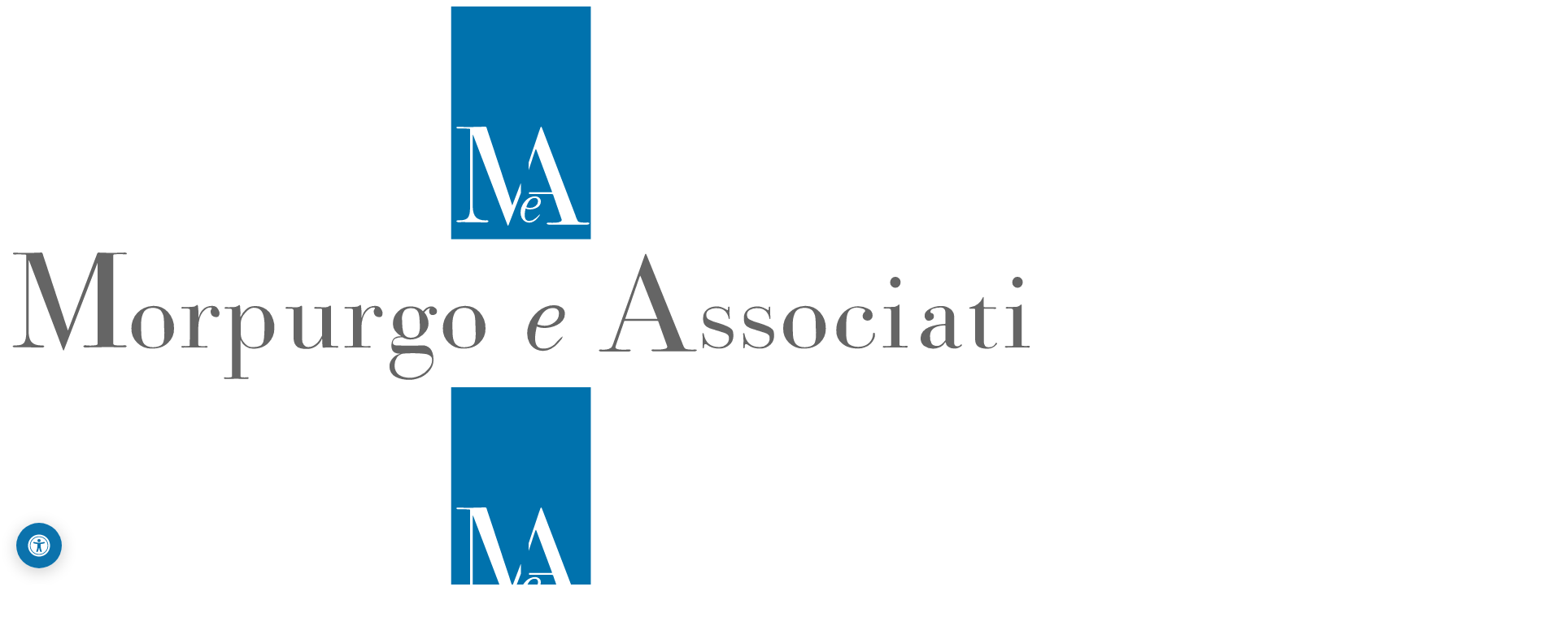

--- FILE ---
content_type: text/html; charset=UTF-8
request_url: https://www.morpurgoeassociati.com/news/decreto-aiuti-bis-e-fringe-benefits
body_size: 3665
content:
<!DOCTYPE html>
<html lang="it">
<head>

    <meta charset="utf-8">
<meta content="IE=edge" http-equiv="X-UA-Compatible">
<meta content="width=device-width,initial-scale=1.0,maximum-scale=1.0" name="viewport">
<meta name="google-site-verification" content="rHPhjFZDWjpsopmrXNlyTNKbOg-jMdJsjZgtRh0whz0" /><title>Decreto &quot;Aiuti Bis&quot; e fringe benefits</title>
        <meta name="description" content="Bonus 200 Euro per una platea potenziale di circa 3 milioni di lavoratori">
        <meta property="fb:app_id" content=""/>
    <meta property="og:site_name" content="Morpurgo e Associati"/>
    <meta property="og:title" content="Decreto &quot;Aiuti Bis&quot; e fringe benefits"/>
    <meta property="og:description" content="Bonus 200 Euro per una platea potenziale di circa 3 milioni di lavoratori"/>
    <meta property="og:url" content="https://www.morpurgoeassociati.com/news/decreto-aiuti-bis-e-fringe-benefits"/>
    <meta property="og:type" content="article"/>
    <meta property="og:image" content="https://www.morpurgoeassociati.com/repo/copertine_blog/anteprime/m/AT_A_GLANCE_430d91f3b9_22.png"/>
    <meta property="og:image:alt" content="Decreto &quot;Aiuti Bis&quot; e fringe benefits"/>
        <meta name="twitter:site" content="Morpurgo e Associati"/>
    <meta name="twitter:card" content="summary_large_image"/>
    <meta name="twitter:image" content="https://www.morpurgoeassociati.com/repo/copertine_blog/anteprime/m/AT_A_GLANCE_430d91f3b9_22.png"/>
    <meta name="twitter:title" content="Decreto &quot;Aiuti Bis&quot; e fringe benefits"/>
    <meta name="twitter:description" content="Bonus 200 Euro per una platea potenziale di circa 3 milioni di lavoratori"/>
    <meta name="twitter:creator" content="Morpurgo e Associati">
        <link rel="alternate" href="https://www.morpurgoeassociati.com/news/decreto-aiuti-bis-e-fringe-benefits" hreflang="it">
                <link rel="alternate" href="https://www.morpurgoeassociati.com/en/news/decreto-aiuti-bis-and-fringe-benefits" hreflang="en">
            <link rel="stylesheet" href="https://www.morpurgoeassociati.com/lib/snippets/orange-style.css?date=1740991053">
            <link rel="apple-touch-icon" sizes="180x180" href="https://www.morpurgoeassociati.com/assets/img/favicon/apple-touch-icon.png">
    <link rel="icon" type="image/png" sizes="32x32" href="https://www.morpurgoeassociati.com/assets/img/favicon/favicon-32x32.png">
    <link rel="icon" type="image/png" sizes="16x16" href="https://www.morpurgoeassociati.com/assets/img/favicon/favicon-16x16.png">
    <link rel="manifest" href="https://www.morpurgoeassociati.com/assets/img/favicon/site.webmanifest">
    <link rel="mask-icon" href="https://www.morpurgoeassociati.com/assets/img/favicon/safari-pinned-tab.svg" color="#0b72ac">
    <link rel="shortcut icon" href="https://www.morpurgoeassociati.com/assets/img/favicon/favicon.ico">
    <meta name="msapplication-TileColor" content="#0b72ac">
    <meta name="msapplication-TileImage" content="https://www.morpurgoeassociati.com/assets/img/favicon/mstile-144x144.png">
    <meta name="msapplication-config" content="https://www.morpurgoeassociati.com/assets/img/favicon/browserconfig.xml">
    <meta name="theme-color" content="#ffffff">
    <link rel="stylesheet" href="https://www.morpurgoeassociati.com/assets/css/orangepix.css?date=1651657196">
    </head>
<body class="onepage orangepixJs"  >

<noscript>
    <style>
        body.orangepixJs{
            opacity: 1;
        }
    </style>
</noscript>
   

  <div class="content-wrapper">
    <header class="wrapper">
      <nav id="menu" class="navbar navbar-expand-lg center-logo navbar-light ">
        <div class="container flex-lg-row flex-nowrap align-items-center">
          <div class="navbar-brand w-100 ">
            <a href="https://www.morpurgoeassociati.com" title="Morpurgo e Associati - Studio Legale">
              <img src="https://www.morpurgoeassociati.com/assets/img/logo.svg" class=pb-lg-2 alt="Morpurgo e Associati - Studio Legale" >
            </a>
          </div>
          <div class="navbar-collapse offcanvas-nav">
            <div class="offcanvas-header d-lg-none d-xl-none">
              <a href="https://www.morpurgoeassociati.com/"  title="Morpurgo e Associati - Studio Legale">
                <img src="https://www.morpurgoeassociati.com/assets/img/logo-w.svg"  alt="Logo Morpurgo e Associati - Studio Legale" />
              </a>
              <button type="button" class="btn-close btn-close-white offcanvas-close offcanvas-nav-close" aria-label="Close"></button>
            </div>
            <ul class="navbar-nav">
                <li class="nav-item"><a class="nav-link scroll" href="https://www.morpurgoeassociati.com#sez1" title="Lo studio">Lo studio</a></li>
                <li class="nav-item"><a class="nav-link scroll" href="https://www.morpurgoeassociati.com#sez2" title="Aree di attività">Aree di attività</a></li>
                <li class="nav-item"><a class="nav-link scroll" href="https://www.morpurgoeassociati.com#sez3" title="Il Team">Il Team</a></li>
                <li class="nav-item dropdown">
                  <a class="nav-link  scroll" href="https://www.morpurgoeassociati.com#sez4" title="News">News</a>
                                  </li>
                <li class="nav-item"><a class="nav-link scroll" href="https://www.morpurgoeassociati.com#sez5" title="Contatti">Contatti</a></li>

                <li class="nav-item d-lg-none pt-5"><a class="nav-link scroll" href="https://www.morpurgoeassociati.com/en/news/decreto-aiuti-bis-e-fringe-benefits"><img src="https://www.morpurgoeassociati.com/assets/img/tpl/icons/earth.svg" width="17" height="17" style="vertical-align: text-bottom;filter:invert(1);display: inline-block;margin: 2px" /> English </a></li>
            </ul>
          </div>
          <div class="navbar-other w-100 d-flex d-lg-none ms-auto">
            <ul class="navbar-nav flex-row align-items-center ms-auto" data-sm-skip="true">
              <li class="nav-item d-lg-none">
                <div class="navbar-hamburger"><button class="hamburger animate plain" data-toggle="offcanvas-nav"><span></span></button></div>
              </li>
            </ul>
          </div>

            <div class="col-auto col-lg-auto col-xxxl order-last text-end">
                <div class="header-push-button d-none d-lg-inline-block hidden-xs ps-0">
                    <ul class="navbar-nav alt-font">
                        <li class="nav-item dropdown simple-dropdown">
                            <a href="#" class="nav-link">
                                <img src="https://www.morpurgoeassociati.com/assets/img/tpl/icons/earth.svg" width="17" height="17" style="vertical-align: text-bottom;filter: invert(0.3)" />
                            </a>
                            <ul class="dropdown-menu p-2" role="menu" style="margin-top: 5px!important;">
                                <li class="dropdown">
                                    <a href="https://www.morpurgoeassociati.com/news/decreto-aiuti-bis-e-fringe-benefits" style="color:#343f52!important;font-weight: bold">
                                        <img src="https://www.morpurgoeassociati.com/assets/img/it.png" class="mx-1" width="35" height="20" style="width: 35px;" />Italiano
                                    </a>
                                </li>
                                <li class="dropdown">
                                    <a href="https://www.morpurgoeassociati.com/en/news/decreto-aiuti-bis-and-fringe-benefits" style="color:#343f52!important;font-weight: bold">
                                        <img src="https://www.morpurgoeassociati.com/assets/img/en.png" class="mx-1" width="35" height="20" style="width: 35px;"   />English
                                    </a>
                                </li>
                            </ul>
                        </li>
                    </ul>
                </div>
            </div>
        </div>
      </nav>
      
    </header>
<main id="main-container">

<section class="bg-cover mt-0 position-relative overflow-hidden">
      <div class="bg-cover position-absolute top-0 h-100 w-100 z-index-1" style="background-image:url('https://www.morpurgoeassociati.com/repo/copertine_blog/anteprime/xl/AT_A_GLANCE_430d91f3b9_22.png'); filter: blur(5px)"></div>
      <div class="container text-center position-relative z-index-2">
        <div class="row">
          <div class="col-sm-12 col-md-11 col-lg-10 col-xl-9 col-xxl-8 mx-auto ">
            <h1 class="display-1 mb-3 text-white">Decreto "Aiuti Bis" e fringe benefits</h1>
            <nav class="d-inline-block " aria-label="breadcrumb">
              <ol class="breadcrumb mb-0">
                <li class="breadcrumb-item text-white"><a href="https://www.morpurgoeassociati.com/">Home</a></li>
                <span class="mx-5 text-white">|</span>
                <li class="breadcrumb-item text-white"><a href="https://www.morpurgoeassociati.com//news">News</a></li>
              </ol>
            </nav>
          </div>
        </div>
      </div>
</section>

<section class="m-0 blog-content">
      <div class="container">
        <div class="row justify-content-center">
          <div class="col-sm-12 col-xl-8">
             <img src="https://www.morpurgoeassociati.com/repo/copertine_blog/anteprime/xl/AT_A_GLANCE_430d91f3b9_22.png" class="w-100" alt="">           </div>
        </div>
        <div class="row justify-content-center">
            <div class="col-12 col-xl-8">
                <p class="pt-2 mb-2">15 agosto 2022</p>
                <h2>Decreto "Aiuti Bis" e fringe benefits</h2>
                <p>Bonus 200 Euro per circa 3 milioni di lavoratori <br></p>            </div>
            <div class="col-12 col-xl-8 mt-4">
              
                        <p>
                            <a title="DL AIUTI BIS BENEFIT AZIENDALI 11.08.2022" class="btn btn-primary btn-sm" target="_blank" href="https://www.morpurgoeassociati.com/repo/allegati_blog/DL_AIUTI_BIS_BENEFIT_AZIENDALI_11.08.2022_5943eae819_22.pdf">
                                Scarica la news in formato PDF
                            </a>
                        </p>

                                    </div>
                    </div>
      </div>
</section>


      


</main>


 <footer class="bg-dark text-inverse m-0">
   <div class="container py-5">
     <div class="row gy-6 gy-lg-0 py-5">
       <div class="col-md-4 col-lg-4">
         <div class="widget">
           <img class="mb-4" style="max-width: 240px;" src="https://www.morpurgoeassociati.com/assets/img/logo-w.svg" alt="Logo Morpurgo e Associati - Studio Legale" />
           <p class="mt-5 legal mb-1">Gli avvocati di questo studio sono aderenti:</p>
           <a href="https://www.giuslavoristi.it/" target="_blank" rel="nofollow" title="Avvocati Giuslavoristi Italiani"><img src="https://www.morpurgoeassociati.com/assets/img/logo-agi-bianco.png" alt="Logo Avvocati Giuslavoristi Italiani" style="max-width: 90px;"></a>
         </div>
       </div>
       <div class="col-md-4 col-lg-3 offset-lg-2">
         <div class="widget">
           <h4 class="widget-title text-white mb-3">Menu</h4>
           <ul class="list-unstyled  mb-0">
             <li><a href="https://www.morpurgoeassociati.com#sez1" title="Lo studio">Lo studio</a></li>
             <li><a href="https://www.morpurgoeassociati.com#sez2" title="Aree di attività">Aree di attività</a></li>
             <li><a href="https://www.morpurgoeassociati.com#sez3" title="Il Team">Il Team</a></li>
             <li><a href="https://www.morpurgoeassociati.com#sez4" title="News">News</a></li>
           </ul>
         </div>
       </div>
       <div class="col-md-4 col-lg-3">
         <div class="widget">
           <h4 class="widget-title text-white mb-3">Contatti</h4>
           <ul class="list-unstyled  mb-0">
             <li>
               <a href="https://goo.gl/maps/AYH4B9dh9onv3A53A" target="_blank" rel="nofollow" title="Apri mappa google">
                 <address class="m-0">
                   Palazzo Toscanini <br> Via Durini, 20                   20122                   Milano                   (MI)
                 </address>
               </a>
             </li>
             <li>
               <a href="tel:02.36765450" title="Contatta Morpurgo e Associati">
                 Tel: 02.36765450               </a>
               <br>
               <a href="tel:0236765450" title="Contatta Morpurgo e Associati">
                 Cel: 0236765450               </a>
             </li>
             <li>
               <a href="mailto:info@morpurgoeassociati.com" title="Contatta Morpurgo e Associati">
                 info@morpurgoeassociati.com               </a>
             </li>
           </ul>
         </div>
       </div>
     </div>
   </div>
 </footer>
 <section class="bg-black py-5 m-0">
   <div class=container>
     <div class="row align-items-center">
       <div class="col-12 col-lg-8 text-center text-lg-start legal">
         <p class="mb-0  text-gray">
           
© Copyright 2026 Avv. Claudio Daniele Morpurgo - P.iva 12421390159         </p>
         <p class="mb-0  text-gray">
           <a href="https://www.morpurgoeassociati.com/company-info" class=text-gray title="Company Info">Company Info</a>
           -
           <a href="https://www.morpurgoeassociati.com/assets/pdf/morpurgo-privacy-cookie-policy.pdf" class=text-gray title="Privacy e Cookie policy">Privacy e Cookie policy</a>
           -
           <a href="https://www.morpurgoeassociati.com/assets/pdf/morpurgo-informativa-candidati.pdf" class=text-gray title="Info candidati">Info candidati</a>
       </div>
       <div class="col-12 col-lg-4 text-center text-lg-end">
         <span id="opx-footer-cdn"></span>
         <script src="https://cdn.orangepix.it/orangepix/opxfooterlogo.js"></script>
       </div>
     </div>
   </div>
 </section>

 <div class="progress-wrap">
   <svg class="progress-circle svg-content" width="100%" height="100%" viewBox="-1 -1 102 102">
     <path d="M50,1 a49,49 0 0,1 0,98 a49,49 0 0,1 0,-98" />
   </svg>
 </div>

</div>

<script type="text/javascript" src="https://www.morpurgoeassociati.com/assets/js/orangepix.js?date=1646815045"></script>
 

<script>
  window.addEventListener('DOMContentLoaded', (event) => {
    document.body.classList.remove('orangepixJs');
  });
</script>



<script>
    window.OPXACCESS_CRYPT = '23d64639891327b2e4713270f1c2710772bd62253b819c1b7deae6f3ddd2d01b';
    window.OPXACCESS_LANG = 'it';
    window.OPXACCESS_THEME = {
        // forceContrast: true,
        buttonGradientStart: '#0b72ac', // es: arancione OrangePix
        buttonGradientEnd: '#0b72ac',   // arancio chiaro
        buttonTextColor: '#ffffff',      // testo bianco
        resetButtonGradientStart: '#0b72ac', // es: arancione OrangePix
        resetButtonGradientEnd: '#0b72ac',   // arancio chiaro
        resetButtonTextColor: '#ffffff',      // testo bianco
        statementUrl: 'https://www.morpurgoeassociati.com/dichiarazione-accessibita'      // testo bianco
    };
</script>
<script src="https://cdn.orangepix.it/opxaccess/opxaccess.min.js" defer></script>


  
</body>

 </html>

--- FILE ---
content_type: image/svg+xml
request_url: https://www.morpurgoeassociati.com/assets/img/logo-w.svg
body_size: 18759
content:
<svg id="Livello_1" data-name="Livello 1" xmlns="http://www.w3.org/2000/svg" viewBox="0 0 744.9 274.03"><defs><style>.cls-1{fill:#0072ad;}.cls-2{fill:#fff;}</style></defs><title>logo-w</title><rect class="cls-1" x="322.2" width="101.2" height="168.9"/><path class="cls-2" d="M85.8,179.9a45.08,45.08,0,0,0-7.5,0c-.7.1-1,.4-1,1v63.5q0,1.35,1.8,1.5a34.17,34.17,0,0,0,6.4,0,2.27,2.27,0,0,1,1.3.3c.3.3.3.5,0,.8a1.7,1.7,0,0,1-1.3.4c-8.3-.2-17.7-.2-28.3.1a1.7,1.7,0,0,1-1.3-.4c-.3-.3-.3-.5,0-.8a1.7,1.7,0,0,1,1.3-.4,28,28,0,0,0,7.1,0,3.32,3.32,0,0,0,1.3-.4c.3-.2.4-.3.4-.4V186L41.5,249.7c-.1,0-.1,0-.2-.1s-.3-.1-.3-.2L16.3,184.3c-.1,0-.1,0-.2.1a.37.37,0,0,0-.1.3v50.5c0,4.1.8,7,2.4,8.6s4.1,2.3,7.4,2.2a2.27,2.27,0,0,1,1.3.3c.3.3.3.5,0,.8a1.7,1.7,0,0,1-1.3.4c-1,0-4.3,0-9.9-.1s-8.9-.1-9.9,0a1.7,1.7,0,0,1-1.3-.4.38.38,0,0,1,0-.7A2.27,2.27,0,0,1,6,246c3.4.1,5.7-.5,6.7-1.9s1.6-3.8,1.6-7.2V180.4c0-.1,0-.1-.1-.1a.35.35,0,0,0-.2-.1c-.1,0-.2-.1-.3-.1h-.5A51.39,51.39,0,0,0,6,180c-.8,0-1.2-.2-1.3-.6s.1-.6.7-.7h.7c5.7.3,12,.2,19.1-.1a.79.79,0,0,1,.8.5l.1.1,18.4,56.1,21.3-56.2a1.05,1.05,0,0,1,.9-.5c6.3.3,12.6.3,19.1,0,.6,0,1,.1,1.2.4s.3.5,0,.8A2,2,0,0,1,85.8,179.9Z"/><path class="cls-2" d="M121.4,233.7a14,14,0,0,1-4.4,10.5c-2.9,2.8-6.7,4.1-11.5,4.1a14.62,14.62,0,0,1-10.8-4.2,14.25,14.25,0,0,1-4.2-10.5,15.89,15.89,0,0,1,15.1-16.2,14,14,0,0,1,11.4,4.4A17.33,17.33,0,0,1,121.4,233.7Zm-7.1,2.5-.1-5.3a21,21,0,0,0-.1-2.7,25,25,0,0,0-.2-2.5,8.44,8.44,0,0,0-.6-2.4,17.38,17.38,0,0,0-1-1.9,3.81,3.81,0,0,0-1.6-1.5,9.31,9.31,0,0,0-2.4-.9,11,11,0,0,0-3.2-.2,8.15,8.15,0,0,0-3.9,1.2,6.63,6.63,0,0,0-2.3,2.9,16.57,16.57,0,0,0-1.1,3.8,31.8,31.8,0,0,0-.3,4.7l.1,4.4c0,1.4.1,2.7.2,3.7a11.56,11.56,0,0,0,.7,3.1,6.06,6.06,0,0,0,1.4,2.5,8.3,8.3,0,0,0,2.5,1.6,10.44,10.44,0,0,0,3.8.6,11.62,11.62,0,0,0,4-.6,6.6,6.6,0,0,0,2.4-1.3,3.92,3.92,0,0,0,1.2-2.3,20,20,0,0,0,.5-2.7c0-.7.1-1.9.1-3.4v-.4A1.58,1.58,0,0,1,114.3,236.2Z"/><path class="cls-2" d="M153.8,220.6a4.13,4.13,0,0,1,.4,3.1,2.11,2.11,0,0,1-1.8,1.8q-3.3,0-4.2-2.4a6.8,6.8,0,0,1-.3-1.9,2.35,2.35,0,0,1,.4-1.2,2,2,0,0,0,.4-.8.4.4,0,0,0-.1-.5c-.2-.2-.5-.2-1.1-.2a4.84,4.84,0,0,0-2.7.9,12.31,12.31,0,0,0-2.7,2.5,13.48,13.48,0,0,0-2.2,4.5,21.73,21.73,0,0,0-.9,6.5v12.7c0,.5.3.8.9.8a13.4,13.4,0,0,0,4.9,0,1,1,0,0,1,.8.3.38.38,0,0,1,0,.6.91.91,0,0,1-.7.3c-5.6-.2-11.3-.2-17.3,0a1,1,0,0,1-.8-.3.37.37,0,0,1,0-.6,1,1,0,0,1,.8-.3,16.21,16.21,0,0,0,4.4,0,1,1,0,0,0,.7-.2.75.75,0,0,0,.1-.5l.1-24.9c.1-.9-.4-1.4-1.3-1.5a25.35,25.35,0,0,0-3.9,0,1.22,1.22,0,0,1-.9-.3.37.37,0,0,1,0-.6,1.22,1.22,0,0,1,.9-.3,41.7,41.7,0,0,0,5,0h.9a2.79,2.79,0,0,0,1-.1c.2,0,.5-.1.9-.1a1.69,1.69,0,0,0,1-.3c.3-.2.6-.3.9-.5a2.59,2.59,0,0,1,1-.5c.1,0,.2.3.3.8a50.57,50.57,0,0,1,.4,8.5l.2-.3a23.07,23.07,0,0,1,1-2.8,8.7,8.7,0,0,1,1.8-2.6,7,7,0,0,1,2.9-2.1,10.19,10.19,0,0,1,4-.8,5.57,5.57,0,0,1,3,.8A8,8,0,0,1,153.8,220.6Z"/><path class="cls-2" d="M194.1,233.7a15.36,15.36,0,0,1-4.4,10.6c-2.7,2.7-6.3,4.1-10.9,4.1a9.65,9.65,0,0,1-9.1-6.2h-.2v26.1c0,.5.3.8.9.8a14.06,14.06,0,0,0,4.1,0c.6-.1.8.1.9.5s-.1.6-.6.8h-.3c-5.3-.2-10.6-.2-16,0a.8.8,0,0,1-.9-.6c-.1-.4.1-.6.5-.6h.4a10.24,10.24,0,0,0,3.9-.1,1.29,1.29,0,0,0,.8-.2.76.76,0,0,0,.2-.5V220.9a1.32,1.32,0,0,0-1.3-1.5,15,15,0,0,0-3,0,1.33,1.33,0,0,1-1-.3.37.37,0,0,1,0-.6,1.33,1.33,0,0,1,1-.3,28,28,0,0,0,4.1,0h1c.6,0,1.1-.1,1.3-.1a3,3,0,0,0,1.1-.3,3.37,3.37,0,0,0,1.2-.6c.7-.4,1.1-.6,1.1-.5a1.54,1.54,0,0,1,.3.7,50.23,50.23,0,0,1,.3,7.9l.3-.3a15.16,15.16,0,0,1,3.7-5.1,8.66,8.66,0,0,1,5.7-2.4,13,13,0,0,1,6.6,1,11.73,11.73,0,0,1,4.8,3.6,17.11,17.11,0,0,1,2.7,5.4A15.81,15.81,0,0,1,194.1,233.7Zm-7.1,0c.1-5.2-.4-9-1.6-11.5s-3.4-3.6-6.5-3.5c-2,.1-4.1,1.4-6.1,3.9a11.66,11.66,0,0,0-3.1,7.6v7a10.27,10.27,0,0,0,3,7.4,7.56,7.56,0,0,0,6.7,2.6c.7-.1,1.4-.1,1.9-.2a7.49,7.49,0,0,0,1.6-.4c.5-.2.9-.4,1.2-.5a2.28,2.28,0,0,0,.9-.8c.3-.4.5-.7.7-1a3.75,3.75,0,0,0,.5-1.4c.1-.6.2-1.2.3-1.6s.1-1.2.2-2.1a21.75,21.75,0,0,0,.1-2.5C186.8,235.9,187,234.9,187,233.7Z"/><path class="cls-2" d="M239.2,247.6a67.68,67.68,0,0,0-10.1.1,58.87,58.87,0,0,1-.4-7.2l-.2.8a11.57,11.57,0,0,1-10.9,7.3,16.78,16.78,0,0,1-4.9-.6,5.57,5.57,0,0,1-2.9-1.8,7,7,0,0,1-1.4-2.7,13.83,13.83,0,0,1-.4-3.8v-19c0-.8-.4-1.2-1.3-1.3a19.29,19.29,0,0,0-3.4,0,1.33,1.33,0,0,1-1-.3.48.48,0,0,1,0-.7,1.33,1.33,0,0,1,1-.3c2.8.1,4.4.2,5,.2h1.3a9.72,9.72,0,0,0,1.8-.1,3.51,3.51,0,0,0,1.4-.6c.9-.6,1.4-.5,1.4.4v23.5a6,6,0,0,0,1.3,4.2,3.93,3.93,0,0,0,3.2,1.5,7.4,7.4,0,0,0,3.6-.9,13.31,13.31,0,0,0,3-2.3,14.35,14.35,0,0,0,2-2.7c.5-.9,1-1.7,1.4-2.6V220.2a.85.85,0,0,0-.2-.6,2,2,0,0,0-1.1-.2,18.19,18.19,0,0,0-3.3,0,1.33,1.33,0,0,1-1-.3.48.48,0,0,1,0-.7,1.33,1.33,0,0,1,1-.3c2.7.1,4.4.2,5,.2h1.3a9.72,9.72,0,0,0,1.8-.1,3.51,3.51,0,0,0,1.4-.6,2.43,2.43,0,0,1,1.2-.5c.2,0,.3.3.3.8v27a1.32,1.32,0,0,0,1.3,1.5,14,14,0,0,0,2.9,0,1.33,1.33,0,0,1,1,.3c.2.2.2.4,0,.7A1.31,1.31,0,0,1,239.2,247.6Z"/><path class="cls-2" d="M272,220.6a4.13,4.13,0,0,1,.4,3.1,2.11,2.11,0,0,1-1.8,1.8q-3.3,0-4.2-2.4a6.8,6.8,0,0,1-.3-1.9,1.69,1.69,0,0,1,.4-1.2,2,2,0,0,0,.4-.8.4.4,0,0,0-.1-.5c-.2-.2-.5-.2-1.1-.2a4.84,4.84,0,0,0-2.7.9,12.31,12.31,0,0,0-2.7,2.5,13.48,13.48,0,0,0-2.2,4.5,21.73,21.73,0,0,0-.9,6.5v12.7c0,.5.3.8.9.8a13.4,13.4,0,0,0,4.9,0,1,1,0,0,1,.8.3.37.37,0,0,1,0,.6.91.91,0,0,1-.7.3c-5.6-.2-11.3-.2-17.3,0a1,1,0,0,1-.8-.3.38.38,0,0,1,0-.6,1,1,0,0,1,.8-.3,16.21,16.21,0,0,0,4.4,0,1,1,0,0,0,.7-.2.75.75,0,0,0,.1-.5l.1-24.9c.1-.9-.4-1.4-1.3-1.5a25.35,25.35,0,0,0-3.9,0,1.22,1.22,0,0,1-.9-.3.38.38,0,0,1,0-.6,1.22,1.22,0,0,1,.9-.3,41.7,41.7,0,0,0,5,0h.9a2.79,2.79,0,0,0,1-.1,2.22,2.22,0,0,1,.9-.1,2.93,2.93,0,0,0,1-.3,4.05,4.05,0,0,0,.9-.5,2.59,2.59,0,0,1,1-.5c.1,0,.2.3.3.8a50.57,50.57,0,0,1,.4,8.5l.2-.3a23.07,23.07,0,0,1,1-2.8,8.7,8.7,0,0,1,1.8-2.6,7,7,0,0,1,2.9-2.1,10.19,10.19,0,0,1,4-.8,5.57,5.57,0,0,1,3,.8A6.69,6.69,0,0,1,272,220.6Z"/><path class="cls-2" d="M311.9,221.3a2.26,2.26,0,0,1-.9,2,3.84,3.84,0,0,1-2.2.7,2.41,2.41,0,0,1-1.8-.7,2.19,2.19,0,0,1-.7-1.7,5.72,5.72,0,0,1,.1-1.4,1.54,1.54,0,0,1,.3-.7l.5-.5a4,4,0,0,0-2.3.9,14.46,14.46,0,0,0-2.2,2.1,10.89,10.89,0,0,1,2.2,3.6,11.17,11.17,0,0,1,.9,4.4,10,10,0,0,1-2,5.9,14.39,14.39,0,0,1-4.9,4.3,13.31,13.31,0,0,1-6,1.5,10.87,10.87,0,0,1-1.8-.1q-.9-.15-1.5-.3c-.4-.1-.8-.3-1.1-.4a3.55,3.55,0,0,1-.9-.4,1.55,1.55,0,0,0-.6-.3,10.38,10.38,0,0,0-4.9.7,3.37,3.37,0,0,0-2.1,3,1.62,1.62,0,0,0,.5,1.4,3,3,0,0,0,1.1.6,8.12,8.12,0,0,0,1.7.1,167.7,167.7,0,0,0,17.4,0,7.82,7.82,0,0,1,6.3,2.3c1.5,1.7,2.3,4.2,2.4,7.6a12.06,12.06,0,0,1-2.4,7.8,17.49,17.49,0,0,1-6.6,5.4,21.14,21.14,0,0,1-8.6,1.9,27.56,27.56,0,0,1-5.1-.5,19.33,19.33,0,0,1-4.6-1.6,8.48,8.48,0,0,1-3.4-3.1,8.88,8.88,0,0,1-1.2-4.7,8.46,8.46,0,0,1,2.3-5.7,9.32,9.32,0,0,1,5.2-3.2V252c-4.2,0-6.2-2-6.1-6.1.2-4.6,2.4-6.7,6.9-6.5v-.2a13.77,13.77,0,0,1-4.3-3.9,8.54,8.54,0,0,1-1.5-5.1,12.1,12.1,0,0,1,3.8-8.9,12.7,12.7,0,0,1,9-3.6c3.9,0,6.9,1.2,9,3.5.6-.7,1.2-1.3,1.6-1.7a7.82,7.82,0,0,1,1.9-1.2,5.33,5.33,0,0,1,2.4-.6,3.71,3.71,0,0,1,2.8,1A2.62,2.62,0,0,1,311.9,221.3Zm-3.5,35.5a3.35,3.35,0,0,0-.6-2.4,4.71,4.71,0,0,0-1.9-1.5,7.83,7.83,0,0,0-2.5-.7c-.8-.1-1.8-.2-2.9-.3a85.79,85.79,0,0,0-12.5,0,7,7,0,0,0-4.9,2.6,9.66,9.66,0,0,0-1.9,6.1,8.85,8.85,0,0,0,.9,4.1,6.78,6.78,0,0,0,2.5,2.8,10.91,10.91,0,0,0,3.5,1.5,18.59,18.59,0,0,0,4.2.5,17.76,17.76,0,0,0,7.4-1.7,16.59,16.59,0,0,0,6-4.8A9.67,9.67,0,0,0,308.4,256.8Zm-9-27.4c-.1-1.6-.1-2.8-.2-3.6a16.64,16.64,0,0,0-.5-2.8,5.48,5.48,0,0,0-1.1-2.3,7,7,0,0,0-1.9-1.3,7.31,7.31,0,0,0-3.1-.4,7.46,7.46,0,0,0-3.1.8,3.67,3.67,0,0,0-1.8,1.9,10,10,0,0,0-.9,2.6,9.47,9.47,0,0,0-.2,2.9,27.15,27.15,0,0,1,.1,2.8,32,32,0,0,0,.8,6.6c.9,2.6,2.9,3.9,5.9,3.8a8.06,8.06,0,0,0,3.7-1,4.3,4.3,0,0,0,1.8-2.4,16,16,0,0,0,.6-3.4A29.46,29.46,0,0,0,299.4,229.4Z"/><path class="cls-2" d="M347.1,233.7a14,14,0,0,1-4.4,10.5c-2.9,2.8-6.7,4.1-11.5,4.1a14.62,14.62,0,0,1-10.8-4.2,14.25,14.25,0,0,1-4.2-10.5,15.89,15.89,0,0,1,15.1-16.2,14,14,0,0,1,11.4,4.4A17.33,17.33,0,0,1,347.1,233.7Zm-7.2,2.5-.1-5.3a21,21,0,0,0-.1-2.7,25,25,0,0,0-.2-2.5,8.44,8.44,0,0,0-.6-2.4,17.38,17.38,0,0,0-1-1.9,4.57,4.57,0,0,0-1.6-1.5,6.69,6.69,0,0,0-2.4-.9,10.79,10.79,0,0,0-3.2-.2,8.15,8.15,0,0,0-3.9,1.2,6.63,6.63,0,0,0-2.3,2.9,16.57,16.57,0,0,0-1.1,3.8,31.8,31.8,0,0,0-.3,4.7l.1,4.4c0,1.4.1,2.7.2,3.7a11.56,11.56,0,0,0,.7,3.1,6.06,6.06,0,0,0,1.4,2.5,8.3,8.3,0,0,0,2.5,1.6,8.94,8.94,0,0,0,3.8.6,11.62,11.62,0,0,0,4-.6,6.6,6.6,0,0,0,2.4-1.3,3.92,3.92,0,0,0,1.2-2.3,20,20,0,0,0,.5-2.7c0-.7.1-1.9.1-3.4v-.4A1.58,1.58,0,0,1,339.9,236.2Z"/><path class="cls-2" d="M526.6,237.2c.4,3.5-.4,6.2-2.5,8.2a10.8,10.8,0,0,1-7.8,2.9,17,17,0,0,1-4.1-.5,13.53,13.53,0,0,1-2.8-1.1c-.6-.4-1.2-.8-1.7-1.1a1.91,1.91,0,0,0-1.2-.5c-.5,0-.8.1-.9.4a6.91,6.91,0,0,0-.2,2c0,.3-.1.5-.3.5s-.3.1-.5,0-.2-.3-.2-.5a67.61,67.61,0,0,0-.1-10c-.1-.3.1-.4.4-.4s.5.1.5.4c1.2,6.5,4.9,9.7,11.1,9.7a7.22,7.22,0,0,0,5.1-1.8,6.07,6.07,0,0,0,2.1-4.9,3.73,3.73,0,0,0-.2-1.2,2,2,0,0,0-.7-1,5.5,5.5,0,0,0-.9-.7,5.35,5.35,0,0,0-1.3-.6c-.6-.2-1.1-.4-1.5-.5s-1-.3-1.9-.6a13.6,13.6,0,0,0-2-.6,18.41,18.41,0,0,1-1.8-.6c-.8-.3-1.4-.4-1.7-.5s-.8-.3-1.5-.5a4.78,4.78,0,0,1-1.4-.6,5.42,5.42,0,0,0-1.1-.6,2.9,2.9,0,0,1-1-.8c-.2-.3-.5-.6-.7-.9a3.38,3.38,0,0,1-.6-1.2c-.1-.4-.2-.9-.3-1.4a9.15,9.15,0,0,1-.1-1.7,7.84,7.84,0,0,1,2.6-6.4c1.8-1.6,4.2-2.4,7.4-2.4a9.74,9.74,0,0,1,3.4.6,25.06,25.06,0,0,1,2.8,1.3,15.52,15.52,0,0,0,1.4.8c.2.1.4,0,.4-.4,0-.2.1-.5.1-.9v-.6a.6.6,0,0,1,.3-.6.45.45,0,0,1,.5,0,.56.56,0,0,1,.2.6,44.24,44.24,0,0,0,.2,7.8q0,.6-.3.6c-.3,0-.4-.2-.5-.5v-.1a9.9,9.9,0,0,0-.8-2.6,11.35,11.35,0,0,0-1.5-2.3,7.47,7.47,0,0,0-2.6-1.8,10.82,10.82,0,0,0-3.8-.6,9.88,9.88,0,0,0-5.6,1.3,4.1,4.1,0,0,0-1.9,3.9,3.57,3.57,0,0,0,2,3.1,28.22,28.22,0,0,0,6.5,2.4,49.11,49.11,0,0,1,7,2.6,10.78,10.78,0,0,1,3.1,2.2A4.05,4.05,0,0,1,526.6,237.2Z"/><path class="cls-2" d="M556.1,237.2c.4,3.5-.4,6.2-2.5,8.2a10.8,10.8,0,0,1-7.8,2.9,17,17,0,0,1-4.1-.5,13.53,13.53,0,0,1-2.8-1.1c-.6-.4-1.2-.8-1.7-1.1a1.91,1.91,0,0,0-1.2-.5c-.5,0-.8.1-.9.4a6.91,6.91,0,0,0-.2,2c0,.3-.1.5-.3.5s-.3.1-.5,0-.2-.3-.2-.5a67.61,67.61,0,0,0-.1-10c-.1-.3.1-.4.4-.4s.5.1.5.4c1.2,6.5,4.9,9.7,11.1,9.7a7.22,7.22,0,0,0,5.1-1.8,6.07,6.07,0,0,0,2.1-4.9,3.73,3.73,0,0,0-.2-1.2,1.69,1.69,0,0,0-.7-1,5.5,5.5,0,0,0-.9-.7,5.35,5.35,0,0,0-1.3-.6c-.6-.2-1.1-.4-1.5-.5s-1-.3-1.9-.6a13.6,13.6,0,0,0-2-.6,18.41,18.41,0,0,1-1.8-.6c-.8-.3-1.4-.4-1.7-.5s-.8-.3-1.5-.5a6.45,6.45,0,0,1-1.4-.6,5.42,5.42,0,0,0-1.1-.6,2.9,2.9,0,0,1-1-.8c-.2-.3-.5-.6-.7-.9a4.49,4.49,0,0,1-.6-1.2c-.1-.4-.2-.9-.3-1.4a9.15,9.15,0,0,1-.1-1.7,7.84,7.84,0,0,1,2.6-6.4c1.8-1.6,4.2-2.4,7.4-2.4a9.74,9.74,0,0,1,3.4.6,25.06,25.06,0,0,1,2.8,1.3,15.52,15.52,0,0,0,1.4.8c.2.1.4,0,.4-.4,0-.2.1-.5.1-.9v-.6a.6.6,0,0,1,.3-.6.49.49,0,0,1,.7.6,44.24,44.24,0,0,0,.2,7.8q0,.6-.3.6c-.3,0-.4-.2-.5-.5v-.1a9.9,9.9,0,0,0-.8-2.6,11.35,11.35,0,0,0-1.5-2.3,7.47,7.47,0,0,0-2.6-1.8,10.82,10.82,0,0,0-3.8-.6,9.88,9.88,0,0,0-5.6,1.3,4.2,4.2,0,0,0-1.9,3.9,3.57,3.57,0,0,0,2,3.1,28.22,28.22,0,0,0,6.5,2.4,49.11,49.11,0,0,1,7,2.6,10.78,10.78,0,0,1,3.1,2.2A4.15,4.15,0,0,1,556.1,237.2Z"/><path class="cls-2" d="M593.7,233.7a14,14,0,0,1-4.4,10.5c-2.9,2.8-6.7,4.1-11.5,4.1a14.62,14.62,0,0,1-10.8-4.2,14.25,14.25,0,0,1-4.2-10.5,15.89,15.89,0,0,1,15.1-16.2,14,14,0,0,1,11.4,4.4A17.33,17.33,0,0,1,593.7,233.7Zm-7.2,2.5-.1-5.3a21,21,0,0,0-.1-2.7,25,25,0,0,0-.2-2.5,8.44,8.44,0,0,0-.6-2.4,17.38,17.38,0,0,0-1-1.9,4.57,4.57,0,0,0-1.6-1.5,6.69,6.69,0,0,0-2.4-.9,10.79,10.79,0,0,0-3.2-.2,8.15,8.15,0,0,0-3.9,1.2,6,6,0,0,0-2.3,2.9,16.57,16.57,0,0,0-1.1,3.8,31.8,31.8,0,0,0-.3,4.7l.1,4.4c0,1.4.1,2.7.2,3.7a11.56,11.56,0,0,0,.7,3.1,7.44,7.44,0,0,0,1.4,2.5,8.3,8.3,0,0,0,2.5,1.6,10.44,10.44,0,0,0,3.8.6,11.62,11.62,0,0,0,4-.6,6.6,6.6,0,0,0,2.4-1.3,3.92,3.92,0,0,0,1.2-2.3,20,20,0,0,0,.5-2.7,30.29,30.29,0,0,0,.1-3.4v-.4A1.58,1.58,0,0,1,586.5,236.2Z"/><path class="cls-2" d="M629.3,237.7a7.17,7.17,0,0,1-.7,3.7,13.14,13.14,0,0,1-2.4,3.4,11.38,11.38,0,0,1-4,2.5,14.37,14.37,0,0,1-5,1c-4.9,0-8.7-1.2-11.6-3.6a12.05,12.05,0,0,1-4.3-9.8,17.58,17.58,0,0,1,2.2-8.7,16.84,16.84,0,0,1,5.8-6.3,14.09,14.09,0,0,1,7.6-2.3,15.13,15.13,0,0,1,7.5,1.8,5.45,5.45,0,0,1,3.2,5,3.47,3.47,0,0,1-1.1,2.6,3.32,3.32,0,0,1-2.5,1,3.74,3.74,0,0,1-2.6-.9,2.84,2.84,0,0,1-1-2.2,4,4,0,0,1,.3-1.7,4.37,4.37,0,0,1,.6-1c.2-.2.5-.4.6-.6s.3-.4.3-.6c0-1.3-2-2.1-6.1-2.5a10.09,10.09,0,0,0-3.3.7,6.27,6.27,0,0,0-2.2,1.6,7.9,7.9,0,0,0-1.3,2.6,17.51,17.51,0,0,0-.6,3.3c-.1,1.1-.2,2.4-.2,3.9v6c0,1.5,0,2.7.1,3.6a14,14,0,0,0,.6,2.8,4.35,4.35,0,0,0,1.5,2.2,9.71,9.71,0,0,0,2.7,1.3,12.8,12.8,0,0,0,4.1.5,11.44,11.44,0,0,0,4.6-.9,9.23,9.23,0,0,0,3.3-2.3,9.53,9.53,0,0,0,1.9-3,8.87,8.87,0,0,0,.6-3,1.29,1.29,0,0,1,.2-.8.38.38,0,0,1,.6,0C629.2,237,629.3,237.3,629.3,237.7Z"/><path class="cls-2" d="M652.3,247.6c-5.3-.2-10.8-.2-16.4,0a1,1,0,0,1-.8-.3.38.38,0,0,1,0-.6,1,1,0,0,1,.8-.3,15.48,15.48,0,0,0,4.3,0,1,1,0,0,0,.7-.2.75.75,0,0,0,.1-.5V221.2c0-1.2-.4-1.8-1.3-1.9a15,15,0,0,0-3,0,1.33,1.33,0,0,1-1-.3.37.37,0,0,1,0-.6,1.33,1.33,0,0,1,1-.3,32.22,32.22,0,0,0,4.4,0h1a4.51,4.51,0,0,0,1.3-.1,2.61,2.61,0,0,0,1.1-.3,6.66,6.66,0,0,0,1.2-.6,3.81,3.81,0,0,0,.6-.5.76.76,0,0,1,.4-.2.19.19,0,0,1,.3,0c.1.1.1.2.1.4v28.7a.74.74,0,0,0,.8.8,14.7,14.7,0,0,0,4.2,0c.6-.1.8.1.9.5s-.1.6-.6.8Zm-5.5-50.2a3.69,3.69,0,0,1,1.1,2.8,4.11,4.11,0,0,1-1.1,2.8,3.64,3.64,0,0,1-5.4,0,3.69,3.69,0,0,1-1.1-2.8,4.11,4.11,0,0,1,1.1-2.8,3.64,3.64,0,0,1,5.4,0Z"/><path class="cls-2" d="M692,246.4a7.65,7.65,0,0,1-5,1.9,7.39,7.39,0,0,1-4.4-1.2,4.92,4.92,0,0,1-2.1-3.3c0-.1,0-.2-.1-.2s-.1.1-.2.2a8.32,8.32,0,0,1-3.4,3.3,12.25,12.25,0,0,1-12-.8,7.26,7.26,0,0,1-2.4-5.8,7.07,7.07,0,0,1,1.7-4.6,10.61,10.61,0,0,1,4.3-3.1,26.75,26.75,0,0,1,5.3-1.6,32.09,32.09,0,0,1,5.3-.7c.9,0,1.4-.2,1.4-.5v-7.5c0-2.7-1.2-4-3.7-4a16,16,0,0,0-5.1.8c-1.4.5-2.1,1.3-2.1,2.3a.81.81,0,0,0,.4.8,2.61,2.61,0,0,0,.8.3,1.21,1.21,0,0,1,.9.6,2.67,2.67,0,0,1,.4,1.7,2.39,2.39,0,0,1-1,2.1,5.09,5.09,0,0,1-2.5,1,2.52,2.52,0,0,1-2.4-1.1,3.57,3.57,0,0,1-.8-3q.15-2.55,3.6-4.5a17.45,17.45,0,0,1,8.2-2.1,10.57,10.57,0,0,1,6.9,2.2,7.2,7.2,0,0,1,2.7,6.1v17.8a6.62,6.62,0,0,0,.1,1.5,2.38,2.38,0,0,0,.6,1.1,2.25,2.25,0,0,0,1.5.5,2.5,2.5,0,0,0,2.3-.9c.3-.4.6-.6.9-.4S692.4,245.9,692,246.4Zm-11.6-4.2V232a.52.52,0,0,0-.2-.4,2.51,2.51,0,0,0-1-.1c-6.7.4-10,3-10,7.8a10.74,10.74,0,0,0,1.1,5.3c.7,1.2,2.2,1.8,4.3,1.8a3.55,3.55,0,0,0,1-.2,3,3,0,0,0,1-.4l.9-.6a5.72,5.72,0,0,0,.8-.7l.7-.7c.3-.3.4-.5.6-.7s.3-.4.5-.6A.75.75,0,0,0,680.4,242.2Z"/><path class="cls-2" d="M717.6,245.1a8.64,8.64,0,0,1-7.1,3.3c-2.8,0-4.9-.5-6.4-1.6s-2.2-2.8-2.2-5.3V219.8a.22.22,0,0,0-.2-.2c-.1-.1-.3-.1-.6-.2-1.2-.1-2-.1-2.4-.1-.7.1-1,0-1.1-.3s.2-.5.8-.7c.1,0,.2-.1.3-.1a11.19,11.19,0,0,0,5.4-2.4,10.89,10.89,0,0,0,3.1-4.1q.9-1.8.9,0v6c0,.1,0,.1.1.3s.1.2.3.2a3.54,3.54,0,0,0,.6.1h7.1a1,1,0,0,1,.8.3.37.37,0,0,1,0,.6,1,1,0,0,1-.8.3c-1.3-.1-3.5-.2-6.7-.2h-.6c-.2,0-.3,0-.4.1a.35.35,0,0,0-.2.1c-.1,0-.1.1-.1.2v23.4a5,5,0,0,0,.9,3.3,3.4,3.4,0,0,0,2.8.9,5.2,5.2,0,0,0,4.8-2.8.59.59,0,0,1,.9-.2C717.9,244.3,717.9,244.6,717.6,245.1Z"/><path class="cls-2" d="M740.8,247.6c-5.3-.2-10.8-.2-16.4,0a1,1,0,0,1-.8-.3.38.38,0,0,1,0-.6,1,1,0,0,1,.8-.3,15.48,15.48,0,0,0,4.3,0,1,1,0,0,0,.7-.2.75.75,0,0,0,.1-.5V221.2c0-1.2-.4-1.8-1.3-1.9a15,15,0,0,0-3,0,1.33,1.33,0,0,1-1-.3.37.37,0,0,1,0-.6,1.33,1.33,0,0,1,1-.3,32.22,32.22,0,0,0,4.4,0h1a4.51,4.51,0,0,0,1.3-.1,2.61,2.61,0,0,0,1.1-.3,6.66,6.66,0,0,0,1.2-.6,3.81,3.81,0,0,0,.6-.5.76.76,0,0,1,.4-.2.19.19,0,0,1,.3,0c.1.1.1.2.1.4v28.7a.74.74,0,0,0,.8.8,14.7,14.7,0,0,0,4.2,0c.6-.1.8.1.9.5s-.1.6-.6.8Zm-5.5-50.2a3.69,3.69,0,0,1,1.1,2.8,4.11,4.11,0,0,1-1.1,2.8,3.57,3.57,0,0,1-2.7,1.2,3.73,3.73,0,0,1-2.7-1.2,3.69,3.69,0,0,1-1.1-2.8,4.11,4.11,0,0,1,1.1-2.8,3.42,3.42,0,0,1,2.7-1.2A3.57,3.57,0,0,1,735.3,197.4Z"/><path class="cls-2" d="M399.6,242.5c1-.9,3.4-3.5,3.4-2.8l-.6,1.5c-1.9,2.2-1.8,2.1-2.5,2.9a16.64,16.64,0,0,1-5.2,4.3,12.1,12.1,0,0,1-6.1,1.6,11.89,11.89,0,0,1-4.5-1,11.14,11.14,0,0,1-5.1-4.7,14.5,14.5,0,0,1-1.7-7,17.84,17.84,0,0,1,1-5.9,19.6,19.6,0,0,1,2.8-5.6,23,23,0,0,1,4.2-4.6,18.37,18.37,0,0,1,5.4-3.2,16.17,16.17,0,0,1,6.1-1.2,9.31,9.31,0,0,1,5.6,1.7,5.55,5.55,0,0,1,2.2,4.8,7.18,7.18,0,0,1-1.5,4.5,10.84,10.84,0,0,1-3.8,3.2,19.78,19.78,0,0,1-4.8,1.8,21.17,21.17,0,0,1-4.9.6,15,15,0,0,1-5.5-1.1v.6a40.91,40.91,0,0,0-1.1,7.4,23.28,23.28,0,0,0,.2,2.9,9,9,0,0,0,.8,2.5,4.69,4.69,0,0,0,1.8,1.9,6.64,6.64,0,0,0,3,.7c2.4,0,4.8-.3,8.3-3m3.2-22.6c0-2.5-1.5-3.8-4.5-3.8-4.4,0-7.7,3-10.1,9a14.18,14.18,0,0,0-1,2.6c0,.3.7.5,2.1.8a15.5,15.5,0,0,0,2.9.4,11.43,11.43,0,0,0,7.4-2.5A7.7,7.7,0,0,0,400.3,222.7Z"/><path class="cls-2" d="M498.8,250.3h-30a1.59,1.59,0,0,1-1.2-.4.43.43,0,0,1-.1-.7,1.88,1.88,0,0,1,1.3-.3,50.44,50.44,0,0,0,5.7,0c2-.2,3.2-.5,3.7-.9a1.38,1.38,0,0,0,.5-1.6l-6.4-17.8c-.1-.3-.4-.4-.8-.4H448.2q-.6,0-.6.3l-6.1,17.7a5,5,0,0,0-.2,1.2c-.1.4.2.7.7,1a6.59,6.59,0,0,0,2.6.6c1.1.1,3.3.1,6.5,0a1.44,1.44,0,0,1,1.1.3.49.49,0,0,1-.1.7,1.53,1.53,0,0,1-1,.4H430.6a1.37,1.37,0,0,1-1.1-.4.49.49,0,0,1-.1-.7,1.74,1.74,0,0,1,1.2-.3,22,22,0,0,0,3.8,0,7.37,7.37,0,0,0,3.7-1.3c.6-.6,1.3-2.1,2.1-4.6l22.4-62.8c.1-.3.2-.6.4-.7a.3.3,0,0,1,.4,0,2.15,2.15,0,0,1,.4.7l25.4,62.8c1.1,2.9,1.8,4.5,2.3,5s1.6.8,3.6.9a21.6,21.6,0,0,0,3.6,0c1.1,0,1.6.2,1.6.6A2.1,2.1,0,0,1,498.8,250.3Zm-27.3-23.9L460,197.2a6.39,6.39,0,0,0-.4-1c-.1-.1-.1-.2-.2-.5s-.2-.2-.3-.1l-.3.6c-.1.2-.2.6-.4,1.1l-10,29.2c-.1.1-.1.2,0,.2s.2.1.4.1H471a.75.75,0,0,0,.5-.1C471.6,226.7,471.6,226.5,471.5,226.4Z"/><path class="cls-2" d="M372.6,128.4l-6.1,16L347.8,87.8a.1.1,0,0,0-.1-.1.79.79,0,0,0-.8-.5c-7.2.3-13.6.4-19.4.1h-.7c-.6.1-.8.3-.7.7s.6.6,1.4.6a52.93,52.93,0,0,1,7.3.1h.5a.37.37,0,0,1,.3.1c.1,0,.1.1.2.1l.1.1v57c0,3.5-.5,5.9-1.6,7.3s-3.4,2-6.8,1.9a2.27,2.27,0,0,0-1.3.3.38.38,0,0,0,0,.7,2.23,2.23,0,0,0,1.3.4c1-.1,4.4-.1,10.1,0s9.1.1,10.1.1a1.7,1.7,0,0,0,1.3-.4c.3-.3.3-.5,0-.8a1.37,1.37,0,0,0-1.3-.3c-3.4.2-5.9-.6-7.5-2.2s-2.4-4.5-2.4-8.6V93.6a.37.37,0,0,1,.1-.3.31.31,0,0,1,.2-.1l25,65.6c0,.1.1.2.3.2a.31.31,0,0,0,.2.1l9.1-23.6v-7.1Z"/><path class="cls-2" d="M384.7,152.6c.5-.5,1.8-2,1.8-1.6l-.3.9c-1,1.2-1,1.2-1.4,1.7A8,8,0,0,1,382,156a6.29,6.29,0,0,1-3.3.9,6.88,6.88,0,0,1-2.5-.6,6.1,6.1,0,0,1-2.8-2.7,8.72,8.72,0,0,1-.9-4,14,14,0,0,1,.5-3.4,18.67,18.67,0,0,1,1.5-3.2,14.93,14.93,0,0,1,2.3-2.7,8.8,8.8,0,0,1,2.9-1.8,7.84,7.84,0,0,1,3.3-.7,4.36,4.36,0,0,1,3,1,3.36,3.36,0,0,1,1.2,2.8,4.7,4.7,0,0,1-.8,2.6,4.94,4.94,0,0,1-2,1.8,11.66,11.66,0,0,1-2.6,1,12.41,12.41,0,0,1-2.7.3,6.58,6.58,0,0,1-3-.7v.2a22.81,22.81,0,0,0-.6,4.2,9.15,9.15,0,0,0,.1,1.7,7.37,7.37,0,0,0,.4,1.4,2.13,2.13,0,0,0,1,1.1,2.73,2.73,0,0,0,1.6.4,6.07,6.07,0,0,0,4.5-1.7m2-12.7c0-1.4-.8-2.2-2.4-2.2-2.4,0-4.2,1.7-5.5,5.1a5.46,5.46,0,0,0-.5,1.5c0,.1.4.3,1.1.4s1.3.2,1.6.2a6.28,6.28,0,0,0,4-1.4A4.08,4.08,0,0,0,385.1,141.2Z"/><path class="cls-2" d="M420.9,156.8a19.22,19.22,0,0,1-3.4,0c-1.8-.1-3-.4-3.4-.9a23.17,23.17,0,0,1-2.1-5L388,88.1a2.15,2.15,0,0,0-.4-.7.3.3,0,0,0-.4,0,2.15,2.15,0,0,0-.4.7L378.4,113v5.7l4.4-13.4a4.33,4.33,0,0,1,.4-1.1l.3-.6c.1-.2.1-.1.3.1a1.69,1.69,0,0,1,.2.5c0,.1.2.4.4,1l10.9,29.2q.15.3,0,.3a2,2,0,0,1-.5.1H378.6v1.4h16.7c.4,0,.7.1.8.4l6.1,17.8a1.38,1.38,0,0,1-.5,1.6,8,8,0,0,1-3.5.9,44.89,44.89,0,0,1-5.4,0,1.74,1.74,0,0,0-1.2.3.43.43,0,0,0,.1.7,1.82,1.82,0,0,0,1.1.4H421c.7-.1,1.2-.3,1.4-.8C422.4,157,421.9,156.8,420.9,156.8Z"/></svg>

--- FILE ---
content_type: image/svg+xml
request_url: https://www.morpurgoeassociati.com/assets/img/logo.svg
body_size: 18778
content:
<svg id="Livello_1" data-name="Livello 1" xmlns="http://www.w3.org/2000/svg" viewBox="0 0 744.9 274.03"><defs><style>.cls-1{fill:#0072ad;}.cls-2{fill:#656565;}.cls-3{fill:#fff;}</style></defs><title>logo</title><rect class="cls-1" x="322.2" width="101.2" height="168.9"/><path class="cls-2" d="M85.8,179.9a45.08,45.08,0,0,0-7.5,0c-.7.1-1,.4-1,1v63.5q0,1.35,1.8,1.5a34.17,34.17,0,0,0,6.4,0,2.27,2.27,0,0,1,1.3.3c.3.3.3.5,0,.8a1.7,1.7,0,0,1-1.3.4c-8.3-.2-17.7-.2-28.3.1a1.7,1.7,0,0,1-1.3-.4c-.3-.3-.3-.5,0-.8a1.7,1.7,0,0,1,1.3-.4,28,28,0,0,0,7.1,0,3.32,3.32,0,0,0,1.3-.4c.3-.2.4-.3.4-.4V186L41.5,249.7c-.1,0-.1,0-.2-.1s-.3-.1-.3-.2L16.3,184.3c-.1,0-.1,0-.2.1a.37.37,0,0,0-.1.3v50.5c0,4.1.8,7,2.4,8.6s4.1,2.3,7.4,2.2a2.27,2.27,0,0,1,1.3.3c.3.3.3.5,0,.8a1.7,1.7,0,0,1-1.3.4c-1,0-4.3,0-9.9-.1s-8.9-.1-9.9,0a1.7,1.7,0,0,1-1.3-.4.38.38,0,0,1,0-.7A2.27,2.27,0,0,1,6,246c3.4.1,5.7-.5,6.7-1.9s1.6-3.8,1.6-7.2V180.4c0-.1,0-.1-.1-.1a.35.35,0,0,0-.2-.1c-.1,0-.2-.1-.3-.1h-.5A51.39,51.39,0,0,0,6,180c-.8,0-1.2-.2-1.3-.6s.1-.6.7-.7h.7c5.7.3,12,.2,19.1-.1a.79.79,0,0,1,.8.5l.1.1,18.4,56.1,21.3-56.2a1.05,1.05,0,0,1,.9-.5c6.3.3,12.6.3,19.1,0,.6,0,1,.1,1.2.4s.3.5,0,.8A2,2,0,0,1,85.8,179.9Z"/><path class="cls-2" d="M121.4,233.7a14,14,0,0,1-4.4,10.5c-2.9,2.8-6.7,4.1-11.5,4.1a14.62,14.62,0,0,1-10.8-4.2,14.25,14.25,0,0,1-4.2-10.5,15.89,15.89,0,0,1,15.1-16.2,14,14,0,0,1,11.4,4.4A17.33,17.33,0,0,1,121.4,233.7Zm-7.1,2.5-.1-5.3a21,21,0,0,0-.1-2.7,25,25,0,0,0-.2-2.5,8.44,8.44,0,0,0-.6-2.4,17.38,17.38,0,0,0-1-1.9,3.81,3.81,0,0,0-1.6-1.5,9.31,9.31,0,0,0-2.4-.9,11,11,0,0,0-3.2-.2,8.15,8.15,0,0,0-3.9,1.2,6.63,6.63,0,0,0-2.3,2.9,16.57,16.57,0,0,0-1.1,3.8,31.8,31.8,0,0,0-.3,4.7l.1,4.4c0,1.4.1,2.7.2,3.7a11.56,11.56,0,0,0,.7,3.1,6.06,6.06,0,0,0,1.4,2.5,8.3,8.3,0,0,0,2.5,1.6,10.44,10.44,0,0,0,3.8.6,11.62,11.62,0,0,0,4-.6,6.6,6.6,0,0,0,2.4-1.3,3.92,3.92,0,0,0,1.2-2.3,20,20,0,0,0,.5-2.7c0-.7.1-1.9.1-3.4v-.4A1.58,1.58,0,0,1,114.3,236.2Z"/><path class="cls-2" d="M153.8,220.6a4.13,4.13,0,0,1,.4,3.1,2.11,2.11,0,0,1-1.8,1.8q-3.3,0-4.2-2.4a6.8,6.8,0,0,1-.3-1.9,2.35,2.35,0,0,1,.4-1.2,2,2,0,0,0,.4-.8.4.4,0,0,0-.1-.5c-.2-.2-.5-.2-1.1-.2a4.84,4.84,0,0,0-2.7.9,12.31,12.31,0,0,0-2.7,2.5,13.48,13.48,0,0,0-2.2,4.5,21.73,21.73,0,0,0-.9,6.5v12.7c0,.5.3.8.9.8a13.4,13.4,0,0,0,4.9,0,1,1,0,0,1,.8.3.38.38,0,0,1,0,.6.91.91,0,0,1-.7.3c-5.6-.2-11.3-.2-17.3,0a1,1,0,0,1-.8-.3.37.37,0,0,1,0-.6,1,1,0,0,1,.8-.3,16.21,16.21,0,0,0,4.4,0,1,1,0,0,0,.7-.2.75.75,0,0,0,.1-.5l.1-24.9c.1-.9-.4-1.4-1.3-1.5a25.35,25.35,0,0,0-3.9,0,1.22,1.22,0,0,1-.9-.3.37.37,0,0,1,0-.6,1.22,1.22,0,0,1,.9-.3,41.7,41.7,0,0,0,5,0h.9a2.79,2.79,0,0,0,1-.1c.2,0,.5-.1.9-.1a1.69,1.69,0,0,0,1-.3c.3-.2.6-.3.9-.5a2.59,2.59,0,0,1,1-.5c.1,0,.2.3.3.8a50.57,50.57,0,0,1,.4,8.5l.2-.3a23.07,23.07,0,0,1,1-2.8,8.7,8.7,0,0,1,1.8-2.6,7,7,0,0,1,2.9-2.1,10.19,10.19,0,0,1,4-.8,5.57,5.57,0,0,1,3,.8A8,8,0,0,1,153.8,220.6Z"/><path class="cls-2" d="M194.1,233.7a15.36,15.36,0,0,1-4.4,10.6c-2.7,2.7-6.3,4.1-10.9,4.1a9.65,9.65,0,0,1-9.1-6.2h-.2v26.1c0,.5.3.8.9.8a14.06,14.06,0,0,0,4.1,0c.6-.1.8.1.9.5s-.1.6-.6.8h-.3c-5.3-.2-10.6-.2-16,0a.8.8,0,0,1-.9-.6c-.1-.4.1-.6.5-.6h.4a10.24,10.24,0,0,0,3.9-.1,1.29,1.29,0,0,0,.8-.2.76.76,0,0,0,.2-.5V220.9a1.32,1.32,0,0,0-1.3-1.5,15,15,0,0,0-3,0,1.33,1.33,0,0,1-1-.3.37.37,0,0,1,0-.6,1.33,1.33,0,0,1,1-.3,28,28,0,0,0,4.1,0h1c.6,0,1.1-.1,1.3-.1a3,3,0,0,0,1.1-.3,3.37,3.37,0,0,0,1.2-.6c.7-.4,1.1-.6,1.1-.5a1.54,1.54,0,0,1,.3.7,50.23,50.23,0,0,1,.3,7.9l.3-.3a15.16,15.16,0,0,1,3.7-5.1,8.66,8.66,0,0,1,5.7-2.4,13,13,0,0,1,6.6,1,11.73,11.73,0,0,1,4.8,3.6,17.11,17.11,0,0,1,2.7,5.4A15.81,15.81,0,0,1,194.1,233.7Zm-7.1,0c.1-5.2-.4-9-1.6-11.5s-3.4-3.6-6.5-3.5c-2,.1-4.1,1.4-6.1,3.9a11.66,11.66,0,0,0-3.1,7.6v7a10.27,10.27,0,0,0,3,7.4,7.56,7.56,0,0,0,6.7,2.6c.7-.1,1.4-.1,1.9-.2a7.49,7.49,0,0,0,1.6-.4c.5-.2.9-.4,1.2-.5a2.28,2.28,0,0,0,.9-.8c.3-.4.5-.7.7-1a3.75,3.75,0,0,0,.5-1.4c.1-.6.2-1.2.3-1.6s.1-1.2.2-2.1a21.75,21.75,0,0,0,.1-2.5C186.8,235.9,187,234.9,187,233.7Z"/><path class="cls-2" d="M239.2,247.6a67.68,67.68,0,0,0-10.1.1,58.87,58.87,0,0,1-.4-7.2l-.2.8a11.57,11.57,0,0,1-10.9,7.3,16.78,16.78,0,0,1-4.9-.6,5.57,5.57,0,0,1-2.9-1.8,7,7,0,0,1-1.4-2.7,13.83,13.83,0,0,1-.4-3.8v-19c0-.8-.4-1.2-1.3-1.3a19.29,19.29,0,0,0-3.4,0,1.33,1.33,0,0,1-1-.3.48.48,0,0,1,0-.7,1.33,1.33,0,0,1,1-.3c2.8.1,4.4.2,5,.2h1.3a9.72,9.72,0,0,0,1.8-.1,3.51,3.51,0,0,0,1.4-.6c.9-.6,1.4-.5,1.4.4v23.5a6,6,0,0,0,1.3,4.2,3.93,3.93,0,0,0,3.2,1.5,7.4,7.4,0,0,0,3.6-.9,13.31,13.31,0,0,0,3-2.3,14.35,14.35,0,0,0,2-2.7c.5-.9,1-1.7,1.4-2.6V220.2a.85.85,0,0,0-.2-.6,2,2,0,0,0-1.1-.2,18.19,18.19,0,0,0-3.3,0,1.33,1.33,0,0,1-1-.3.48.48,0,0,1,0-.7,1.33,1.33,0,0,1,1-.3c2.7.1,4.4.2,5,.2h1.3a9.72,9.72,0,0,0,1.8-.1,3.51,3.51,0,0,0,1.4-.6,2.43,2.43,0,0,1,1.2-.5c.2,0,.3.3.3.8v27a1.32,1.32,0,0,0,1.3,1.5,14,14,0,0,0,2.9,0,1.33,1.33,0,0,1,1,.3c.2.2.2.4,0,.7A1.31,1.31,0,0,1,239.2,247.6Z"/><path class="cls-2" d="M272,220.6a4.13,4.13,0,0,1,.4,3.1,2.11,2.11,0,0,1-1.8,1.8q-3.3,0-4.2-2.4a6.8,6.8,0,0,1-.3-1.9,1.69,1.69,0,0,1,.4-1.2,2,2,0,0,0,.4-.8.4.4,0,0,0-.1-.5c-.2-.2-.5-.2-1.1-.2a4.84,4.84,0,0,0-2.7.9,12.31,12.31,0,0,0-2.7,2.5,13.48,13.48,0,0,0-2.2,4.5,21.73,21.73,0,0,0-.9,6.5v12.7c0,.5.3.8.9.8a13.4,13.4,0,0,0,4.9,0,1,1,0,0,1,.8.3.37.37,0,0,1,0,.6.91.91,0,0,1-.7.3c-5.6-.2-11.3-.2-17.3,0a1,1,0,0,1-.8-.3.38.38,0,0,1,0-.6,1,1,0,0,1,.8-.3,16.21,16.21,0,0,0,4.4,0,1,1,0,0,0,.7-.2.75.75,0,0,0,.1-.5l.1-24.9c.1-.9-.4-1.4-1.3-1.5a25.35,25.35,0,0,0-3.9,0,1.22,1.22,0,0,1-.9-.3.38.38,0,0,1,0-.6,1.22,1.22,0,0,1,.9-.3,41.7,41.7,0,0,0,5,0h.9a2.79,2.79,0,0,0,1-.1,2.22,2.22,0,0,1,.9-.1,2.93,2.93,0,0,0,1-.3,4.05,4.05,0,0,0,.9-.5,2.59,2.59,0,0,1,1-.5c.1,0,.2.3.3.8a50.57,50.57,0,0,1,.4,8.5l.2-.3a23.07,23.07,0,0,1,1-2.8,8.7,8.7,0,0,1,1.8-2.6,7,7,0,0,1,2.9-2.1,10.19,10.19,0,0,1,4-.8,5.57,5.57,0,0,1,3,.8A6.69,6.69,0,0,1,272,220.6Z"/><path class="cls-2" d="M311.9,221.3a2.26,2.26,0,0,1-.9,2,3.84,3.84,0,0,1-2.2.7,2.41,2.41,0,0,1-1.8-.7,2.19,2.19,0,0,1-.7-1.7,5.72,5.72,0,0,1,.1-1.4,1.54,1.54,0,0,1,.3-.7l.5-.5a4,4,0,0,0-2.3.9,14.46,14.46,0,0,0-2.2,2.1,10.89,10.89,0,0,1,2.2,3.6,11.17,11.17,0,0,1,.9,4.4,10,10,0,0,1-2,5.9,14.39,14.39,0,0,1-4.9,4.3,13.31,13.31,0,0,1-6,1.5,10.87,10.87,0,0,1-1.8-.1q-.9-.15-1.5-.3c-.4-.1-.8-.3-1.1-.4a3.55,3.55,0,0,1-.9-.4,1.55,1.55,0,0,0-.6-.3,10.38,10.38,0,0,0-4.9.7,3.37,3.37,0,0,0-2.1,3,1.62,1.62,0,0,0,.5,1.4,3,3,0,0,0,1.1.6,8.12,8.12,0,0,0,1.7.1,167.7,167.7,0,0,0,17.4,0,7.82,7.82,0,0,1,6.3,2.3c1.5,1.7,2.3,4.2,2.4,7.6a12.06,12.06,0,0,1-2.4,7.8,17.49,17.49,0,0,1-6.6,5.4,21.14,21.14,0,0,1-8.6,1.9,27.56,27.56,0,0,1-5.1-.5,19.33,19.33,0,0,1-4.6-1.6,8.48,8.48,0,0,1-3.4-3.1,8.88,8.88,0,0,1-1.2-4.7,8.46,8.46,0,0,1,2.3-5.7,9.32,9.32,0,0,1,5.2-3.2V252c-4.2,0-6.2-2-6.1-6.1.2-4.6,2.4-6.7,6.9-6.5v-.2a13.77,13.77,0,0,1-4.3-3.9,8.54,8.54,0,0,1-1.5-5.1,12.1,12.1,0,0,1,3.8-8.9,12.7,12.7,0,0,1,9-3.6c3.9,0,6.9,1.2,9,3.5.6-.7,1.2-1.3,1.6-1.7a7.82,7.82,0,0,1,1.9-1.2,5.33,5.33,0,0,1,2.4-.6,3.71,3.71,0,0,1,2.8,1A2.62,2.62,0,0,1,311.9,221.3Zm-3.5,35.5a3.35,3.35,0,0,0-.6-2.4,4.71,4.71,0,0,0-1.9-1.5,7.83,7.83,0,0,0-2.5-.7c-.8-.1-1.8-.2-2.9-.3a85.79,85.79,0,0,0-12.5,0,7,7,0,0,0-4.9,2.6,9.66,9.66,0,0,0-1.9,6.1,8.85,8.85,0,0,0,.9,4.1,6.78,6.78,0,0,0,2.5,2.8,10.91,10.91,0,0,0,3.5,1.5,18.59,18.59,0,0,0,4.2.5,17.76,17.76,0,0,0,7.4-1.7,16.59,16.59,0,0,0,6-4.8A9.67,9.67,0,0,0,308.4,256.8Zm-9-27.4c-.1-1.6-.1-2.8-.2-3.6a16.64,16.64,0,0,0-.5-2.8,5.48,5.48,0,0,0-1.1-2.3,7,7,0,0,0-1.9-1.3,7.31,7.31,0,0,0-3.1-.4,7.46,7.46,0,0,0-3.1.8,3.67,3.67,0,0,0-1.8,1.9,10,10,0,0,0-.9,2.6,9.47,9.47,0,0,0-.2,2.9,27.15,27.15,0,0,1,.1,2.8,32,32,0,0,0,.8,6.6c.9,2.6,2.9,3.9,5.9,3.8a8.06,8.06,0,0,0,3.7-1,4.3,4.3,0,0,0,1.8-2.4,16,16,0,0,0,.6-3.4A29.46,29.46,0,0,0,299.4,229.4Z"/><path class="cls-2" d="M347.1,233.7a14,14,0,0,1-4.4,10.5c-2.9,2.8-6.7,4.1-11.5,4.1a14.62,14.62,0,0,1-10.8-4.2,14.25,14.25,0,0,1-4.2-10.5,15.89,15.89,0,0,1,15.1-16.2,14,14,0,0,1,11.4,4.4A17.33,17.33,0,0,1,347.1,233.7Zm-7.2,2.5-.1-5.3a21,21,0,0,0-.1-2.7,25,25,0,0,0-.2-2.5,8.44,8.44,0,0,0-.6-2.4,17.38,17.38,0,0,0-1-1.9,4.57,4.57,0,0,0-1.6-1.5,6.69,6.69,0,0,0-2.4-.9,10.79,10.79,0,0,0-3.2-.2,8.15,8.15,0,0,0-3.9,1.2,6.63,6.63,0,0,0-2.3,2.9,16.57,16.57,0,0,0-1.1,3.8,31.8,31.8,0,0,0-.3,4.7l.1,4.4c0,1.4.1,2.7.2,3.7a11.56,11.56,0,0,0,.7,3.1,6.06,6.06,0,0,0,1.4,2.5,8.3,8.3,0,0,0,2.5,1.6,8.94,8.94,0,0,0,3.8.6,11.62,11.62,0,0,0,4-.6,6.6,6.6,0,0,0,2.4-1.3,3.92,3.92,0,0,0,1.2-2.3,20,20,0,0,0,.5-2.7c0-.7.1-1.9.1-3.4v-.4A1.58,1.58,0,0,1,339.9,236.2Z"/><path class="cls-2" d="M526.6,237.2c.4,3.5-.4,6.2-2.5,8.2a10.8,10.8,0,0,1-7.8,2.9,17,17,0,0,1-4.1-.5,13.53,13.53,0,0,1-2.8-1.1c-.6-.4-1.2-.8-1.7-1.1a1.91,1.91,0,0,0-1.2-.5c-.5,0-.8.1-.9.4a6.91,6.91,0,0,0-.2,2c0,.3-.1.5-.3.5s-.3.1-.5,0-.2-.3-.2-.5a67.61,67.61,0,0,0-.1-10c-.1-.3.1-.4.4-.4s.5.1.5.4c1.2,6.5,4.9,9.7,11.1,9.7a7.22,7.22,0,0,0,5.1-1.8,6.07,6.07,0,0,0,2.1-4.9,3.73,3.73,0,0,0-.2-1.2,2,2,0,0,0-.7-1,5.5,5.5,0,0,0-.9-.7,5.35,5.35,0,0,0-1.3-.6c-.6-.2-1.1-.4-1.5-.5s-1-.3-1.9-.6a13.6,13.6,0,0,0-2-.6,18.41,18.41,0,0,1-1.8-.6c-.8-.3-1.4-.4-1.7-.5s-.8-.3-1.5-.5a4.78,4.78,0,0,1-1.4-.6,5.42,5.42,0,0,0-1.1-.6,2.9,2.9,0,0,1-1-.8c-.2-.3-.5-.6-.7-.9a3.38,3.38,0,0,1-.6-1.2c-.1-.4-.2-.9-.3-1.4a9.15,9.15,0,0,1-.1-1.7,7.84,7.84,0,0,1,2.6-6.4c1.8-1.6,4.2-2.4,7.4-2.4a9.74,9.74,0,0,1,3.4.6,25.06,25.06,0,0,1,2.8,1.3,15.52,15.52,0,0,0,1.4.8c.2.1.4,0,.4-.4,0-.2.1-.5.1-.9v-.6a.6.6,0,0,1,.3-.6.45.45,0,0,1,.5,0,.56.56,0,0,1,.2.6,44.24,44.24,0,0,0,.2,7.8q0,.6-.3.6c-.3,0-.4-.2-.5-.5v-.1a9.9,9.9,0,0,0-.8-2.6,11.35,11.35,0,0,0-1.5-2.3,7.47,7.47,0,0,0-2.6-1.8,10.82,10.82,0,0,0-3.8-.6,9.88,9.88,0,0,0-5.6,1.3,4.1,4.1,0,0,0-1.9,3.9,3.57,3.57,0,0,0,2,3.1,28.22,28.22,0,0,0,6.5,2.4,49.11,49.11,0,0,1,7,2.6,10.78,10.78,0,0,1,3.1,2.2A4.05,4.05,0,0,1,526.6,237.2Z"/><path class="cls-2" d="M556.1,237.2c.4,3.5-.4,6.2-2.5,8.2a10.8,10.8,0,0,1-7.8,2.9,17,17,0,0,1-4.1-.5,13.53,13.53,0,0,1-2.8-1.1c-.6-.4-1.2-.8-1.7-1.1a1.91,1.91,0,0,0-1.2-.5c-.5,0-.8.1-.9.4a6.91,6.91,0,0,0-.2,2c0,.3-.1.5-.3.5s-.3.1-.5,0-.2-.3-.2-.5a67.61,67.61,0,0,0-.1-10c-.1-.3.1-.4.4-.4s.5.1.5.4c1.2,6.5,4.9,9.7,11.1,9.7a7.22,7.22,0,0,0,5.1-1.8,6.07,6.07,0,0,0,2.1-4.9,3.73,3.73,0,0,0-.2-1.2,1.69,1.69,0,0,0-.7-1,5.5,5.5,0,0,0-.9-.7,5.35,5.35,0,0,0-1.3-.6c-.6-.2-1.1-.4-1.5-.5s-1-.3-1.9-.6a13.6,13.6,0,0,0-2-.6,18.41,18.41,0,0,1-1.8-.6c-.8-.3-1.4-.4-1.7-.5s-.8-.3-1.5-.5a6.45,6.45,0,0,1-1.4-.6,5.42,5.42,0,0,0-1.1-.6,2.9,2.9,0,0,1-1-.8c-.2-.3-.5-.6-.7-.9a4.49,4.49,0,0,1-.6-1.2c-.1-.4-.2-.9-.3-1.4a9.15,9.15,0,0,1-.1-1.7,7.84,7.84,0,0,1,2.6-6.4c1.8-1.6,4.2-2.4,7.4-2.4a9.74,9.74,0,0,1,3.4.6,25.06,25.06,0,0,1,2.8,1.3,15.52,15.52,0,0,0,1.4.8c.2.1.4,0,.4-.4,0-.2.1-.5.1-.9v-.6a.6.6,0,0,1,.3-.6.49.49,0,0,1,.7.6,44.24,44.24,0,0,0,.2,7.8q0,.6-.3.6c-.3,0-.4-.2-.5-.5v-.1a9.9,9.9,0,0,0-.8-2.6,11.35,11.35,0,0,0-1.5-2.3,7.47,7.47,0,0,0-2.6-1.8,10.82,10.82,0,0,0-3.8-.6,9.88,9.88,0,0,0-5.6,1.3,4.2,4.2,0,0,0-1.9,3.9,3.57,3.57,0,0,0,2,3.1,28.22,28.22,0,0,0,6.5,2.4,49.11,49.11,0,0,1,7,2.6,10.78,10.78,0,0,1,3.1,2.2A4.15,4.15,0,0,1,556.1,237.2Z"/><path class="cls-2" d="M593.7,233.7a14,14,0,0,1-4.4,10.5c-2.9,2.8-6.7,4.1-11.5,4.1a14.62,14.62,0,0,1-10.8-4.2,14.25,14.25,0,0,1-4.2-10.5,15.89,15.89,0,0,1,15.1-16.2,14,14,0,0,1,11.4,4.4A17.33,17.33,0,0,1,593.7,233.7Zm-7.2,2.5-.1-5.3a21,21,0,0,0-.1-2.7,25,25,0,0,0-.2-2.5,8.44,8.44,0,0,0-.6-2.4,17.38,17.38,0,0,0-1-1.9,4.57,4.57,0,0,0-1.6-1.5,6.69,6.69,0,0,0-2.4-.9,10.79,10.79,0,0,0-3.2-.2,8.15,8.15,0,0,0-3.9,1.2,6,6,0,0,0-2.3,2.9,16.57,16.57,0,0,0-1.1,3.8,31.8,31.8,0,0,0-.3,4.7l.1,4.4c0,1.4.1,2.7.2,3.7a11.56,11.56,0,0,0,.7,3.1,7.44,7.44,0,0,0,1.4,2.5,8.3,8.3,0,0,0,2.5,1.6,10.44,10.44,0,0,0,3.8.6,11.62,11.62,0,0,0,4-.6,6.6,6.6,0,0,0,2.4-1.3,3.92,3.92,0,0,0,1.2-2.3,20,20,0,0,0,.5-2.7,30.29,30.29,0,0,0,.1-3.4v-.4A1.58,1.58,0,0,1,586.5,236.2Z"/><path class="cls-2" d="M629.3,237.7a7.17,7.17,0,0,1-.7,3.7,13.14,13.14,0,0,1-2.4,3.4,11.38,11.38,0,0,1-4,2.5,14.37,14.37,0,0,1-5,1c-4.9,0-8.7-1.2-11.6-3.6a12.05,12.05,0,0,1-4.3-9.8,17.58,17.58,0,0,1,2.2-8.7,16.84,16.84,0,0,1,5.8-6.3,14.09,14.09,0,0,1,7.6-2.3,15.13,15.13,0,0,1,7.5,1.8,5.45,5.45,0,0,1,3.2,5,3.47,3.47,0,0,1-1.1,2.6,3.32,3.32,0,0,1-2.5,1,3.74,3.74,0,0,1-2.6-.9,2.84,2.84,0,0,1-1-2.2,4,4,0,0,1,.3-1.7,4.37,4.37,0,0,1,.6-1c.2-.2.5-.4.6-.6s.3-.4.3-.6c0-1.3-2-2.1-6.1-2.5a10.09,10.09,0,0,0-3.3.7,6.27,6.27,0,0,0-2.2,1.6,7.9,7.9,0,0,0-1.3,2.6,17.51,17.51,0,0,0-.6,3.3c-.1,1.1-.2,2.4-.2,3.9v6c0,1.5,0,2.7.1,3.6a14,14,0,0,0,.6,2.8,4.35,4.35,0,0,0,1.5,2.2,9.71,9.71,0,0,0,2.7,1.3,12.8,12.8,0,0,0,4.1.5,11.44,11.44,0,0,0,4.6-.9,9.23,9.23,0,0,0,3.3-2.3,9.53,9.53,0,0,0,1.9-3,8.87,8.87,0,0,0,.6-3,1.29,1.29,0,0,1,.2-.8.38.38,0,0,1,.6,0C629.2,237,629.3,237.3,629.3,237.7Z"/><path class="cls-2" d="M652.3,247.6c-5.3-.2-10.8-.2-16.4,0a1,1,0,0,1-.8-.3.38.38,0,0,1,0-.6,1,1,0,0,1,.8-.3,15.48,15.48,0,0,0,4.3,0,1,1,0,0,0,.7-.2.75.75,0,0,0,.1-.5V221.2c0-1.2-.4-1.8-1.3-1.9a15,15,0,0,0-3,0,1.33,1.33,0,0,1-1-.3.37.37,0,0,1,0-.6,1.33,1.33,0,0,1,1-.3,32.22,32.22,0,0,0,4.4,0h1a4.51,4.51,0,0,0,1.3-.1,2.61,2.61,0,0,0,1.1-.3,6.66,6.66,0,0,0,1.2-.6,3.81,3.81,0,0,0,.6-.5.76.76,0,0,1,.4-.2.19.19,0,0,1,.3,0c.1.1.1.2.1.4v28.7a.74.74,0,0,0,.8.8,14.7,14.7,0,0,0,4.2,0c.6-.1.8.1.9.5s-.1.6-.6.8Zm-5.5-50.2a3.69,3.69,0,0,1,1.1,2.8,4.11,4.11,0,0,1-1.1,2.8,3.64,3.64,0,0,1-5.4,0,3.69,3.69,0,0,1-1.1-2.8,4.11,4.11,0,0,1,1.1-2.8,3.64,3.64,0,0,1,5.4,0Z"/><path class="cls-2" d="M692,246.4a7.65,7.65,0,0,1-5,1.9,7.39,7.39,0,0,1-4.4-1.2,4.92,4.92,0,0,1-2.1-3.3c0-.1,0-.2-.1-.2s-.1.1-.2.2a8.32,8.32,0,0,1-3.4,3.3,12.25,12.25,0,0,1-12-.8,7.26,7.26,0,0,1-2.4-5.8,7.07,7.07,0,0,1,1.7-4.6,10.61,10.61,0,0,1,4.3-3.1,26.75,26.75,0,0,1,5.3-1.6,32.09,32.09,0,0,1,5.3-.7c.9,0,1.4-.2,1.4-.5v-7.5c0-2.7-1.2-4-3.7-4a16,16,0,0,0-5.1.8c-1.4.5-2.1,1.3-2.1,2.3a.81.81,0,0,0,.4.8,2.61,2.61,0,0,0,.8.3,1.21,1.21,0,0,1,.9.6,2.67,2.67,0,0,1,.4,1.7,2.39,2.39,0,0,1-1,2.1,5.09,5.09,0,0,1-2.5,1,2.52,2.52,0,0,1-2.4-1.1,3.57,3.57,0,0,1-.8-3q.15-2.55,3.6-4.5a17.45,17.45,0,0,1,8.2-2.1,10.57,10.57,0,0,1,6.9,2.2,7.2,7.2,0,0,1,2.7,6.1v17.8a6.62,6.62,0,0,0,.1,1.5,2.38,2.38,0,0,0,.6,1.1,2.25,2.25,0,0,0,1.5.5,2.5,2.5,0,0,0,2.3-.9c.3-.4.6-.6.9-.4S692.4,245.9,692,246.4Zm-11.6-4.2V232a.52.52,0,0,0-.2-.4,2.51,2.51,0,0,0-1-.1c-6.7.4-10,3-10,7.8a10.74,10.74,0,0,0,1.1,5.3c.7,1.2,2.2,1.8,4.3,1.8a3.55,3.55,0,0,0,1-.2,3,3,0,0,0,1-.4l.9-.6a5.72,5.72,0,0,0,.8-.7l.7-.7c.3-.3.4-.5.6-.7s.3-.4.5-.6A.75.75,0,0,0,680.4,242.2Z"/><path class="cls-2" d="M717.6,245.1a8.64,8.64,0,0,1-7.1,3.3c-2.8,0-4.9-.5-6.4-1.6s-2.2-2.8-2.2-5.3V219.8a.22.22,0,0,0-.2-.2c-.1-.1-.3-.1-.6-.2-1.2-.1-2-.1-2.4-.1-.7.1-1,0-1.1-.3s.2-.5.8-.7c.1,0,.2-.1.3-.1a11.19,11.19,0,0,0,5.4-2.4,10.89,10.89,0,0,0,3.1-4.1q.9-1.8.9,0v6c0,.1,0,.1.1.3s.1.2.3.2a3.54,3.54,0,0,0,.6.1h7.1a1,1,0,0,1,.8.3.37.37,0,0,1,0,.6,1,1,0,0,1-.8.3c-1.3-.1-3.5-.2-6.7-.2h-.6c-.2,0-.3,0-.4.1a.35.35,0,0,0-.2.1c-.1,0-.1.1-.1.2v23.4a5,5,0,0,0,.9,3.3,3.4,3.4,0,0,0,2.8.9,5.2,5.2,0,0,0,4.8-2.8.59.59,0,0,1,.9-.2C717.9,244.3,717.9,244.6,717.6,245.1Z"/><path class="cls-2" d="M740.8,247.6c-5.3-.2-10.8-.2-16.4,0a1,1,0,0,1-.8-.3.38.38,0,0,1,0-.6,1,1,0,0,1,.8-.3,15.48,15.48,0,0,0,4.3,0,1,1,0,0,0,.7-.2.75.75,0,0,0,.1-.5V221.2c0-1.2-.4-1.8-1.3-1.9a15,15,0,0,0-3,0,1.33,1.33,0,0,1-1-.3.37.37,0,0,1,0-.6,1.33,1.33,0,0,1,1-.3,32.22,32.22,0,0,0,4.4,0h1a4.51,4.51,0,0,0,1.3-.1,2.61,2.61,0,0,0,1.1-.3,6.66,6.66,0,0,0,1.2-.6,3.81,3.81,0,0,0,.6-.5.76.76,0,0,1,.4-.2.19.19,0,0,1,.3,0c.1.1.1.2.1.4v28.7a.74.74,0,0,0,.8.8,14.7,14.7,0,0,0,4.2,0c.6-.1.8.1.9.5s-.1.6-.6.8Zm-5.5-50.2a3.69,3.69,0,0,1,1.1,2.8,4.11,4.11,0,0,1-1.1,2.8,3.57,3.57,0,0,1-2.7,1.2,3.73,3.73,0,0,1-2.7-1.2,3.69,3.69,0,0,1-1.1-2.8,4.11,4.11,0,0,1,1.1-2.8,3.42,3.42,0,0,1,2.7-1.2A3.57,3.57,0,0,1,735.3,197.4Z"/><path class="cls-2" d="M399.6,242.5c1-.9,3.4-3.5,3.4-2.8l-.6,1.5c-1.9,2.2-1.8,2.1-2.5,2.9a16.64,16.64,0,0,1-5.2,4.3,12.1,12.1,0,0,1-6.1,1.6,11.89,11.89,0,0,1-4.5-1,11.14,11.14,0,0,1-5.1-4.7,14.5,14.5,0,0,1-1.7-7,17.84,17.84,0,0,1,1-5.9,19.6,19.6,0,0,1,2.8-5.6,23,23,0,0,1,4.2-4.6,18.37,18.37,0,0,1,5.4-3.2,16.17,16.17,0,0,1,6.1-1.2,9.31,9.31,0,0,1,5.6,1.7,5.55,5.55,0,0,1,2.2,4.8,7.18,7.18,0,0,1-1.5,4.5,10.84,10.84,0,0,1-3.8,3.2,19.78,19.78,0,0,1-4.8,1.8,21.17,21.17,0,0,1-4.9.6,15,15,0,0,1-5.5-1.1v.6a40.91,40.91,0,0,0-1.1,7.4,23.28,23.28,0,0,0,.2,2.9,9,9,0,0,0,.8,2.5,4.69,4.69,0,0,0,1.8,1.9,6.64,6.64,0,0,0,3,.7c2.4,0,4.8-.3,8.3-3m3.2-22.6c0-2.5-1.5-3.8-4.5-3.8-4.4,0-7.7,3-10.1,9a14.18,14.18,0,0,0-1,2.6c0,.3.7.5,2.1.8a15.5,15.5,0,0,0,2.9.4,11.43,11.43,0,0,0,7.4-2.5A7.7,7.7,0,0,0,400.3,222.7Z"/><path class="cls-2" d="M498.8,250.3h-30a1.59,1.59,0,0,1-1.2-.4.43.43,0,0,1-.1-.7,1.88,1.88,0,0,1,1.3-.3,50.44,50.44,0,0,0,5.7,0c2-.2,3.2-.5,3.7-.9a1.38,1.38,0,0,0,.5-1.6l-6.4-17.8c-.1-.3-.4-.4-.8-.4H448.2q-.6,0-.6.3l-6.1,17.7a5,5,0,0,0-.2,1.2c-.1.4.2.7.7,1a6.59,6.59,0,0,0,2.6.6c1.1.1,3.3.1,6.5,0a1.44,1.44,0,0,1,1.1.3.49.49,0,0,1-.1.7,1.53,1.53,0,0,1-1,.4H430.6a1.37,1.37,0,0,1-1.1-.4.49.49,0,0,1-.1-.7,1.74,1.74,0,0,1,1.2-.3,22,22,0,0,0,3.8,0,7.37,7.37,0,0,0,3.7-1.3c.6-.6,1.3-2.1,2.1-4.6l22.4-62.8c.1-.3.2-.6.4-.7a.3.3,0,0,1,.4,0,2.15,2.15,0,0,1,.4.7l25.4,62.8c1.1,2.9,1.8,4.5,2.3,5s1.6.8,3.6.9a21.6,21.6,0,0,0,3.6,0c1.1,0,1.6.2,1.6.6A2.1,2.1,0,0,1,498.8,250.3Zm-27.3-23.9L460,197.2a6.39,6.39,0,0,0-.4-1c-.1-.1-.1-.2-.2-.5s-.2-.2-.3-.1l-.3.6c-.1.2-.2.6-.4,1.1l-10,29.2c-.1.1-.1.2,0,.2s.2.1.4.1H471a.75.75,0,0,0,.5-.1C471.6,226.7,471.6,226.5,471.5,226.4Z"/><path class="cls-3" d="M372.6,128.4l-6.1,16L347.8,87.8a.1.1,0,0,0-.1-.1.79.79,0,0,0-.8-.5c-7.2.3-13.6.4-19.4.1h-.7c-.6.1-.8.3-.7.7s.6.6,1.4.6a52.93,52.93,0,0,1,7.3.1h.5a.37.37,0,0,1,.3.1c.1,0,.1.1.2.1l.1.1v57c0,3.5-.5,5.9-1.6,7.3s-3.4,2-6.8,1.9a2.27,2.27,0,0,0-1.3.3.38.38,0,0,0,0,.7,2.23,2.23,0,0,0,1.3.4c1-.1,4.4-.1,10.1,0s9.1.1,10.1.1a1.7,1.7,0,0,0,1.3-.4c.3-.3.3-.5,0-.8a1.37,1.37,0,0,0-1.3-.3c-3.4.2-5.9-.6-7.5-2.2s-2.4-4.5-2.4-8.6V93.6a.37.37,0,0,1,.1-.3.31.31,0,0,1,.2-.1l25,65.6c0,.1.1.2.3.2a.31.31,0,0,0,.2.1l9.1-23.6v-7.1Z"/><path class="cls-3" d="M384.7,152.6c.5-.5,1.8-2,1.8-1.6l-.3.9c-1,1.2-1,1.2-1.4,1.7A8,8,0,0,1,382,156a6.29,6.29,0,0,1-3.3.9,6.88,6.88,0,0,1-2.5-.6,6.1,6.1,0,0,1-2.8-2.7,8.72,8.72,0,0,1-.9-4,14,14,0,0,1,.5-3.4,18.67,18.67,0,0,1,1.5-3.2,14.93,14.93,0,0,1,2.3-2.7,8.8,8.8,0,0,1,2.9-1.8,7.84,7.84,0,0,1,3.3-.7,4.36,4.36,0,0,1,3,1,3.36,3.36,0,0,1,1.2,2.8,4.7,4.7,0,0,1-.8,2.6,4.94,4.94,0,0,1-2,1.8,11.66,11.66,0,0,1-2.6,1,12.41,12.41,0,0,1-2.7.3,6.58,6.58,0,0,1-3-.7v.2a22.81,22.81,0,0,0-.6,4.2,9.15,9.15,0,0,0,.1,1.7,7.37,7.37,0,0,0,.4,1.4,2.13,2.13,0,0,0,1,1.1,2.73,2.73,0,0,0,1.6.4,6.07,6.07,0,0,0,4.5-1.7m2-12.7c0-1.4-.8-2.2-2.4-2.2-2.4,0-4.2,1.7-5.5,5.1a5.46,5.46,0,0,0-.5,1.5c0,.1.4.3,1.1.4s1.3.2,1.6.2a6.28,6.28,0,0,0,4-1.4A4.08,4.08,0,0,0,385.1,141.2Z"/><path class="cls-3" d="M420.9,156.8a19.22,19.22,0,0,1-3.4,0c-1.8-.1-3-.4-3.4-.9a23.17,23.17,0,0,1-2.1-5L388,88.1a2.15,2.15,0,0,0-.4-.7.3.3,0,0,0-.4,0,2.15,2.15,0,0,0-.4.7L378.4,113v5.7l4.4-13.4a4.33,4.33,0,0,1,.4-1.1l.3-.6c.1-.2.1-.1.3.1a1.69,1.69,0,0,1,.2.5c0,.1.2.4.4,1l10.9,29.2q.15.3,0,.3a2,2,0,0,1-.5.1H378.6v1.4h16.7c.4,0,.7.1.8.4l6.1,17.8a1.38,1.38,0,0,1-.5,1.6,8,8,0,0,1-3.5.9,44.89,44.89,0,0,1-5.4,0,1.74,1.74,0,0,0-1.2.3.43.43,0,0,0,.1.7,1.82,1.82,0,0,0,1.1.4H421c.7-.1,1.2-.3,1.4-.8C422.4,157,421.9,156.8,420.9,156.8Z"/></svg>

--- FILE ---
content_type: image/svg+xml
request_url: https://www.morpurgoeassociati.com/assets/img/tpl/icons/earth.svg
body_size: 3465
content:
<svg xmlns="http://www.w3.org/2000/svg" viewBox="0 0 409.6 409.6"><path class="svg-stroke" d="M204.8 409.6C91.9 409.6 0 317.7 0 204.8c0-28.1 5.7-55.9 17-81.7C62.1 19.4 182.8-28.1 286.6 17c45.5 19.8 82.3 55.5 103.5 100.4 12.9 27.3 19.6 57.2 19.5 87.4v4.1c-.4 23.5-4.9 46.7-13.3 68.7-2.1 5.5-4.5 11.2-7.2 16.6 0 0 0 .1-.1.1l-.1.3c-7.8 16-17.7 30.8-29.3 44.2-4.1 4.9-11.4 5.5-16.2 1.4-4.9-4.1-5.5-11.4-1.4-16.2.1-.1.1-.2.2-.2 10.4-11.9 19.1-25.2 26-39.4l.2-.3c2.4-4.9 4.5-9.8 6.4-14.7 7.4-19.5 11.4-40.1 11.8-60.9v-3.8c.1-26.8-5.9-53.3-17.3-77.6C335 54.8 257.3 13.3 178.1 25 116.6 34 62.9 75.2 38 132.3c-10 22.9-15.1 47.6-15 72.5 0 100.2 81.5 181.8 181.8 181.8 26.1.1 52-5.6 75.7-16.5 5.8-2.6 12.6.1 15.2 5.9 2.5 5.7 0 12.4-5.6 15-26.7 12.3-55.8 18.7-85.3 18.6z"/><path class="svg-fill" d="M398.1 204.8v3.9c-.4 22.2-4.6 44.1-12.5 64.8-2 5.4-4.3 10.6-6.8 15.7l-.1.3c-19.7-8.2-34.3-25.4-39.3-46.1l-12.2-50.7c-.7-2.8-2.5-5.3-4.9-6.8L311 179c-3.5-2.2-5.5-6.1-5.2-10.2l.8-9.8c.3-3.4 1.9-6.5 4.5-8.7l27.4-23.1c2.6-2.2 5.9-3.3 9.3-3l31.9-2c12.1 25.8 18.4 54 18.4 82.6z"/><path class="svg-stroke" d="M378.6 301c-1.5 0-3-.3-4.4-.9-23.1-9.6-40.2-29.7-46.1-54.1L316 195.5l-11-6.8c-7.3-4.4-11.4-12.6-10.6-21.1l.8-9.8c.6-6.4 3.6-12.3 8.6-16.5l27.3-23c4.7-3.9 10.6-6 16.7-5.7l31.2-1.9c4.7-.3 9.1 2.3 11.1 6.6 12.9 27.3 19.6 57.2 19.5 87.4v4.1c-.4 23.5-4.9 46.7-13.3 68.7-2.1 5.5-4.5 11.2-7.2 16.6 0 0 0 .1-.1.1l-.1.3c-2 4.1-6 6.5-10.3 6.5zm-61.4-131.6l10.9 6.7c5.1 3.1 8.7 8.1 10.1 13.9l12.2 50.7c2.3 9.6 7.1 18.3 13.9 25.4 2.7 2.8 5.6 5.3 8.8 7.4.6-1.4 1.1-2.8 1.6-4.1 7.4-19.5 11.4-40.1 11.8-60.9v-3.8c.1-24.2-4.8-48.2-14.2-70.5l-23.9 1.5h-1.8c-.3 0-.6.1-.8.3l-27.4 23.1c-.3.2-.4.5-.4.8l-.8 9.5z"/><path class="svg-fill" d="M197.9 217.9s-22.1 60.7-32 88a19.44 19.44 0 01-18.3 12.8h-.2c-8.3-.1-15.6-5.4-18.2-13.3l-25.4-75.9c-.5-1.4-1.2-2.7-2.2-3.8-1-1.1-2.2-2-3.5-2.7-7.3-3.7-13.3-19-13.3-19l-2.7-22.2c-1.5-12.6-6.9-24.3-15.4-33.7-8.1-9-18.7-15.3-30.4-18.2l-3.4-.8c-2.5-.6-4.1-3.2-3.5-5.8l.3-.9c27.5-58.3 82.2-99.1 145.9-108.8.4-.1.7.1.9.4L191 42.9c.8 1.6 1.2 3.3 1.2 5v2.3c0 3.9-2 7.5-5.4 9.6l-9.2 5.6c-2.5 1.5-4.2 3.9-5 6.6l-11.8 43.2c-1.7 6.3-8.2 10-14.5 8.3-.4-.1-.8-.2-1.2-.4l-6.9-2.6c-5-1.9-12.3-.9-19.4 1-8.7 2.3-14.8 10.3-14.8 19.3 0 8.9 5.8 16.6 14.3 19.2 7.8 2.3 14.6 20.1 36.2 20.1 0 0 38-4.8 43.2 6.9 4.3 9.8 3.8 20.9.2 30.9z"/><path class="svg-stroke" d="M147.6 330.1h-.2c-13.2-.1-24.9-8.6-29.1-21.1L93 233.2c-10.4-5.3-17-20.5-18.8-25-.4-.9-.6-1.9-.7-2.8l-2.6-22.2c-1.2-10.2-5.6-19.7-12.5-27.3-6.6-7.3-15.2-12.4-24.7-14.8l-3.4-.8c-8.7-2.2-14-11-11.8-19.7.3-1 .6-2 1.1-3 29-61.8 87-105.1 154.6-115.2.6-.1 1.2-.1 1.8-.1 4.7 0 8.9 2.6 11 6.8l14.4 28.8c1.6 3.2 2.4 6.6 2.4 10.2v2.3c0 7.9-4.1 15.3-10.9 19.4l-9.1 5.6-11.8 42.8c-2.8 10.1-12 17.2-22.5 17.2-2.9 0-5.8-.5-8.5-1.6l-6.8-2.6c-.8-.2-1.5-.3-2.3-.2-3.4.1-6.8.7-10 1.6-3.7 1-6.3 4.3-6.3 8.2 0 1.1.2 2.1.6 3.1.9 2.4 2.9 4.3 5.4 5 5.4 1.6 9.3 5.5 13 9.2 5.2 5.2 10.2 10.2 19.3 10.4 5.7-.6 11.5-1 17.3-1 13.1 0 31.2 1.5 37 14.8 5.2 11.8 5.4 25.8.4 39.4 0 0-22.1 60.7-32 88-4.4 12.3-16 20.4-29 20.4zm-44.2-117.4c5.4 2.7 9.4 7.4 11.3 13.1l25.4 75.9c1.1 3.2 4.1 5.4 7.4 5.4h.1c3.3 0 6.3-2.1 7.5-5.2 9.9-27.2 32-88 32-88 2.7-7.5 2.9-15 .6-21.2-1.4-.6-5.7-2.1-16.4-2.1-5.1 0-10.2.3-15.2.9-.5.1-1 .1-1.4.1-19.1 0-29.8-10.8-36.2-17.2-1.2-1.3-2.5-2.5-3.8-3.6-13.1-4.1-22-16.3-22-30 0-14.2 9.6-26.7 23.3-30.4 5.2-1.5 10.6-2.3 16-2.4 3.6-.1 7.1.5 10.4 1.7l7.1 2.7c.1 0 .1 0 .2-.1.1 0 .1-.1.1-.2L161.5 69c1.5-5.6 5.1-10.4 10.1-13.4l9.1-5.5V48l-10.8-21.6c-54.1 10.5-100.4 45-126 93.8 26.9 8.7 46.3 32.3 49.7 60.3l2.4 20.6c2.2 5 5.6 10.4 7.4 11.6z"/></svg>